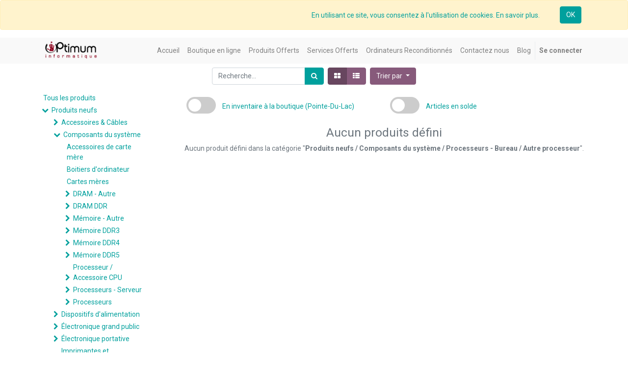

--- FILE ---
content_type: text/html; charset=utf-8
request_url: https://www.uptimum.ca/shop/category/produits-neufs-composants-du-systeme-processeurs-bureau-autre-processeur-454
body_size: 24116
content:

        <!DOCTYPE html>
        
        
            
        
    <html lang="fr-CA" data-website-id="1" data-oe-company-name="Uptimum Informatique">
            
        
            
            
            
            
                
            
        
        
    <head>
                <meta charset="utf-8"/>
                <meta http-equiv="X-UA-Compatible" content="IE=edge,chrome=1"/>
                <meta name="viewport" content="width=device-width, initial-scale=1, user-scalable=no"/>
        <meta name="generator" content="Odoo"/>
        
        
        
            
            
            
        
        
        
            
            
            
                
                    
                        <meta property="og:type" content="website"/>
                    
                
                    
                        <meta property="og:title" content="Autre processeur | Uptimum Informatique"/>
                    
                
                    
                        <meta property="og:site_name" content="Uptimum Informatique"/>
                    
                
                    
                        <meta property="og:url" content="https://www.uptimum.ca/shop/category/produits-neufs-composants-du-systeme-processeurs-bureau-autre-processeur-454"/>
                    
                
                    
                        <meta property="og:image" content="https://www.uptimum.ca/web/image/website/1/social_default_image?unique=7039cd4"/>
                    
                
            
            
            
                
                    <meta name="twitter:card" content="summary_large_image"/>
                
                    <meta name="twitter:title" content="Autre processeur | Uptimum Informatique"/>
                
                    <meta name="twitter:image" content="https://www.uptimum.ca/web/image/website/1/social_default_image?unique=7039cd4"/>
                
            
        

        
            
            
                <link rel="alternate" hreflang="en" href="https://www.uptimum.ca/en_CA/shop/category/new-products-system-components-processors-desktop-other-cpu-454"/>
            
                <link rel="alternate" hreflang="fr" href="https://www.uptimum.ca/shop/category/produits-neufs-composants-du-systeme-processeurs-bureau-autre-processeur-454"/>
            
                <link rel="alternate" hreflang="x-default" href="https://www.uptimum.ca/shop/category/produits-neufs-composants-du-systeme-processeurs-bureau-autre-processeur-454"/>
            
        
        <link rel="canonical" href="https://www.uptimum.ca/shop/category/produits-neufs-composants-du-systeme-processeurs-bureau-autre-processeur-454"/>

        <link rel="preconnect" href="https://fonts.gstatic.com/" crossorigin=""/>
    

                <title> Boutique | Uptimum Informatique </title>
                <link type="image/x-icon" rel="shortcut icon" href="/web/image/website/1/favicon?unique=7039cd4"/>
            <link type="text/css" rel="stylesheet" href="/web/content/17563292-82e12bf/1/web.assets_common.css"/>
            <link type="text/css" rel="stylesheet" href="/web/content/19968580-658eb93/1/web.assets_frontend.css"/>
        
    
        

                <script type="text/javascript">
                    var odoo = {
                        csrf_token: "2961ca3be8dbfb6862b6b1767e0000928a479f18o",
                        debug: "",
                    };
                </script>
            <script type="text/javascript">
                odoo.session_info = {"is_admin": false, "is_system": false, "is_website_user": true, "user_id": false, "is_frontend": true, "translationURL": "/website/translations", "cache_hashes": {"translations": "5d5924ec52ebbc15bc1d27036f954557670c29d0"}};
            </script>
            <script defer="defer" type="text/javascript" src="/web/content/414-4e00dc6/1/web.assets_common_minimal_js.js"></script>
            <script defer="defer" type="text/javascript" src="/web/content/415-db83431/1/web.assets_frontend_minimal_js.js"></script>
            
        
    
            <script defer="defer" type="text/javascript" data-src="/web/content/17563293-4ae0617/1/web.assets_common_lazy.js"></script>
            <script defer="defer" type="text/javascript" data-src="/web/content/19968581-5a94dcc/1/web.assets_frontend_lazy.js"></script>
        
    
        

                
            
            <script id="google_analytics_4_code" async="1" src="https://www.googletagmanager.com/gtag/js?id=G-3WX2CXEEZ5"></script>
            <script>
              window.dataLayer = window.dataLayer || [];
              function gtag(){dataLayer.push(arguments);}
              gtag('js', new Date());
              gtag('config', 'G-3WX2CXEEZ5', {
                
              });
            </script>
        </head>
            <body class="">
                
        
    
            
        <div id="wrapwrap" class="   ">
                
            
        
        
    
            
        <div id="website_cookie_notice" class="container-fluid cc-cookies alert alert-warning" role="alert">
            <div class="container">
                <div class="row">
                    <div class="col-sm-11 text-right" style="height: 35px;line-height: 35px;text-align: center;" id="message">
                        <a href="/legal#cookie-policy">
                            
        <span style="display: inline-block;vertical-align: middle;line-height: normal;">
            En utilisant ce site, vous consentez à l'utilisation de cookies. En savoir plus.
        </span>
    
                        </a>
                    </div>
                    <div class="s_btn text-center col-sm-1" data-name="Button">
                        <a class="btn btn-primary" href="#">OK</a>
                    </div>
                </div>
            </div>
        </div>
    
        <header id="top" data-anchor="true" data-name="Header" class=" o_affix_enabled">
                    <nav class="navbar navbar-expand-md navbar-light bg-light">
                <div class="container">
                    <a href="/" class="navbar-brand logo">
            <span role="img" aria-label="Logo of Uptimum Informatique" title="Uptimum Informatique"><img src="/web/image/website/1/logo/Uptimum%20Informatique?unique=7039cd4" class="img img-fluid" alt="Uptimum Informatique"/></span>
        </a>
    <button type="button" class="navbar-toggler" data-toggle="collapse" data-target="#top_menu_collapse">
                        <span class="navbar-toggler-icon"></span>
                    </button>
                    <div class="collapse navbar-collapse" id="top_menu_collapse">
                        <ul class="nav navbar-nav ml-auto text-right o_menu_loading" id="top_menu">
                            
        
            
    
    <li class="nav-item">
        <a role="menuitem" href="/" class="nav-link ">
            <span>Accueil</span>
        </a>
    </li>
    

        
            
    
    <li class="nav-item">
        <a role="menuitem" href="/shop" class="nav-link ">
            <span>Boutique en ligne</span>
        </a>
    </li>
    

        
            
    
    <li class="nav-item">
        <a role="menuitem" href="/produits-offerts" class="nav-link ">
            <span>Produits Offerts</span>
        </a>
    </li>
    

        
            
    
    <li class="nav-item">
        <a role="menuitem" href="/services-offerts" class="nav-link ">
            <span>Services Offerts</span>
        </a>
    </li>
    

        
            
    
    <li class="nav-item">
        <a role="menuitem" href="/ordinateurs-reconditionnes" class="nav-link ">
            <span>Ordinateurs Reconditionnés</span>
        </a>
    </li>
    

        
            
    
    <li class="nav-item">
        <a role="menuitem" href="/contactus" class="nav-link ">
            <span>Contactez nous</span>
        </a>
    </li>
    

        
            
    
    <li class="nav-item">
        <a role="menuitem" href="/blog" class="nav-link ">
            <span>Blog</span>
        </a>
    </li>
    

        
    
            
            <li class="nav-item divider d-none"></li> <li class="nav-item o_wsale_my_cart d-none">
                <a href="/shop/cart" class="nav-link">
                    <i class="fa fa-shopping-cart"></i>
                    Mon Panier <sup class="my_cart_quantity badge badge-primary"></sup>
                </a>
            </li>
            
                
                <li class="nav-item o_wsale_my_wish" style="display:none;">
                    <a href="/shop/wishlist" class="nav-link">
                        <i class="fa fa-heart"></i>
                        Liste de souhaits <sup class="my_wish_quantity o_animate_blink badge badge-primary">0</sup>
                    </a>
                </li>
            
        
        
                            
                        
            <li class="nav-item divider"></li>
            <li class="nav-item">
                <a class="nav-link" href="/web/login">
                    <b>Se connecter</b>
                </a>
            </li>
        </ul>
                    </div>
                </div>
            </nav>
        </header>
                <main>
                    
            
        
            
            <div id="wrap" class="js_sale">
                <div class="oe_structure" id="oe_structure_website_sale_products_1"></div>
                <div class="container oe_website_sale">
                    <div class="products_pager form-inline flex-md-nowrap justify-content-between justify-content-md-center">
                        
        
    <form method="get" class="o_wait_lazy_js w-100 w-md-auto mt-2" action="/shop/category/produits-neufs-composants-du-systeme-processeurs-bureau-autre-processeur-454?category=454">
                <div role="search" class="input-group">
        <input type="text" name="search" class="search-query form-control oe_search_box" placeholder="Recherche…" data-limit="5" data-display-description="true" data-display-price="true" data-display-image="true" value=""/>
        
                <input type="hidden" name="category" value="454"/>
                <input type="hidden" name="instocklocal"/>
                <input type="hidden" name="onsale"/>
                
            <div class="input-group-append">
            <button type="submit" class="btn btn-primary oe_search_button" aria-label="Rechercher" title="Rechercher"><i class="fa fa-search"></i></button>
        </div>
    </div>

                <input name="order" type="hidden" class="o_wsale_search_order_by" value=""/>
                
            
            
        
            </form>
        
    
                        
        
        <div class="dropdown d-none mt-2 ml-md-2">
            
            <a role="button" href="#" class="dropdown-toggle btn btn-secondary" data-toggle="dropdown">
                Liste de prix publique
            </a>
            <div class="dropdown-menu" role="menu">
                
                    <a role="menuitem" class="dropdown-item" href="/shop/change_pricelist/1">
                        <span class="switcher_pricelist" data-pl_id="1">Liste de prix publique</span>
                    </a>
                
            </div>
        </div>
    
                        
        
    
            <div class="btn-group btn-group-toggle mt-2 ml-md-2 d-none d-sm-inline-flex o_wsale_apply_layout" data-toggle="buttons">
                <label title="Tarifs" class="btn btn-secondary active fa fa-th-large o_wsale_apply_grid">
                    <input type="radio" name="wsale_products_layout" checked="checked"/>
                </label>
                <label title="Liste" class="btn btn-secondary  fa fa-th-list o_wsale_apply_list">
                    <input type="radio" name="wsale_products_layout"/>
                </label>
            </div>
        
            
            
            
            
            
            
            <div class="dropdown mt-2 ml-md-2 dropdown_sorty_by">
                <a role="button" href="#" class="dropdown-toggle btn btn-secondary" data-toggle="dropdown">
                    <span class="d-none d-lg-inline">
                        
                            Trier par
                        
                    </span>
                    <i class="fa fa-sort-amount-asc d-lg-none"></i>
                </a>
                <div class="dropdown-menu dropdown-menu-right" role="menu">
                    
                        <a role="menuitem" rel="noindex,nofollow" class="dropdown-item" href="/shop?order=list_price+desc&amp;category=454">
                            <span>Prix: Le plus haut</span>
                        </a>
                    
                        <a role="menuitem" rel="noindex,nofollow" class="dropdown-item" href="/shop?order=list_price+asc&amp;category=454">
                            <span>Prix: Le plus bas</span>
                        </a>
                    
                        <a role="menuitem" rel="noindex,nofollow" class="dropdown-item" href="/shop?order=name+asc&amp;category=454">
                            <span>Nom: A à Z</span>
                        </a>
                    
                        <a role="menuitem" rel="noindex,nofollow" class="dropdown-item" href="/shop?order=name+desc&amp;category=454">
                            <span>Nom: Z à A</span>
                        </a>
                    
                </div>
            </div>
        
                    </div>
                    <div class="row o_wsale_products_main_row">
                        
                
            
            
        <div id="products_grid_before" class="col-lg-3">
                <button type="button" class="btn btn-link d-lg-none" data-target="#wsale_products_categories_collapse" data-toggle="collapse">
                    Show categories
                </button>
                <div class="collapse d-lg-block" id="wsale_products_categories_collapse">
                    <ul id="o_shop_collapse_category" class="nav nav-pills flex-column mb-2">
                        <li class="nav-item">
                            <a href="/shop" class="nav-link  o_not_editable">Tous les produits</a>
                        </li>

                        
                <li class="nav-item">
                <i class="text-primary fa fa-chevron-down"
                                                   title="Unfold"
                                                   aria-label="Unfold" role="img"></i>
                <a href="/shop/category/produits-neufs-4" class="nav-link ">Produits neufs</a>
                <ul class="nav nav-pills flex-column nav-hierarchy" style="display:block;">
                    
                <li class="nav-item">
                <i class="text-primary fa fa-chevron-right"
                                                   title="Fold"
                                                   aria-label="Fold" role="img"></i>
                <a href="/shop/category/accessoires-cables-1" class="nav-link ">Accessoires & Câbles</a>
                <ul class="nav nav-pills flex-column nav-hierarchy" style="display:none;">
                    
                <li class="nav-item">
                <i class="text-primary fa fa-chevron-right"
                                                   title="Fold"
                                                   aria-label="Fold" role="img"></i>
                <a href="/shop/category/accessoire-de-cable-42" class="nav-link ">Accessoire de câble</a>
                <ul class="nav nav-pills flex-column nav-hierarchy" style="display:none;">
                    
                <li class="nav-item">
                
                <a href="/shop/category/attaches-de-cable-298" class="nav-link ">Attaches de câble</a>
                
                </li>
                
                <li class="nav-item">
                
                <a href="/shop/category/serre-cables-296" class="nav-link ">Serre-câbles</a>
                
                </li>
                </ul>
                </li>
                
                <li class="nav-item">
                
                <a href="/shop/category/autre-50" class="nav-link ">Autre</a>
                
                </li>
                
                <li class="nav-item">
                <i class="text-primary fa fa-chevron-right"
                                                   title="Fold"
                                                   aria-label="Fold" role="img"></i>
                <a href="/shop/category/cables-45" class="nav-link ">Câbles</a>
                <ul class="nav nav-pills flex-column nav-hierarchy" style="display:none;">
                    
                <li class="nav-item">
                
                <a href="/shop/category/av-multimedia-325" class="nav-link ">AV / Multimédia</a>
                
                </li>
                
                <li class="nav-item">
                
                <a href="/shop/category/accessoires-de-cable-282" class="nav-link ">Accessoires de câble</a>
                
                </li>
                
                <li class="nav-item">
                
                <a href="/shop/category/adaptateur-d-entree-94" class="nav-link ">Adaptateur d'entrée</a>
                
                </li>
                
                <li class="nav-item">
                <i class="text-primary fa fa-chevron-right"
                                                   title="Fold"
                                                   aria-label="Fold" role="img"></i>
                <a href="/shop/category/cable-reseau-144" class="nav-link ">Câble réseau</a>
                <ul class="nav nav-pills flex-column nav-hierarchy" style="display:none;">
                    
                <li class="nav-item">
                
                <a href="/shop/category/cable-d-antenne-639" class="nav-link ">Câble d'antenne</a>
                
                </li>
                
                <li class="nav-item">
                
                <a href="/shop/category/correctif-573" class="nav-link ">Correctif</a>
                
                </li>
                
                <li class="nav-item">
                
                <a href="/shop/category/en-serie-577" class="nav-link ">En série</a>
                
                </li>
                
                <li class="nav-item">
                
                <a href="/shop/category/ethernet-555" class="nav-link ">Ethernet</a>
                
                </li>
                
                <li class="nav-item">
                
                <a href="/shop/category/fibre-optique-559" class="nav-link ">Fibre optique</a>
                
                </li>
                
                <li class="nav-item">
                
                <a href="/shop/category/modem-562" class="nav-link ">Modem</a>
                
                </li>
                
                <li class="nav-item">
                
                <a href="/shop/category/reseau-566" class="nav-link ">Réseau</a>
                
                </li>
                </ul>
                </li>
                
                <li class="nav-item">
                
                <a href="/shop/category/cables-firewire-283" class="nav-link ">Câbles FireWire</a>
                
                </li>
                
                <li class="nav-item">
                
                <a href="/shop/category/cables-usb-289" class="nav-link ">Câbles USB</a>
                
                </li>
                
                <li class="nav-item">
                
                <a href="/shop/category/cables-d-alimentation-188" class="nav-link ">Câbles d'alimentation</a>
                
                </li>
                
                <li class="nav-item">
                
                <a href="/shop/category/cables-et-accessoires-de-serveur-284" class="nav-link ">Câbles et accessoires de serveur</a>
                
                </li>
                
                <li class="nav-item">
                
                <a href="/shop/category/cables-paralleles-286" class="nav-link ">Câbles parallèles</a>
                
                </li>
                
                <li class="nav-item">
                <i class="text-primary fa fa-chevron-right"
                                                   title="Fold"
                                                   aria-label="Fold" role="img"></i>
                <a href="/shop/category/cables-pour-appareils-de-stockage-228" class="nav-link ">Câbles pour appareils de stockage</a>
                <ul class="nav nav-pills flex-column nav-hierarchy" style="display:none;">
                    
                <li class="nav-item">
                
                <a href="/shop/category/autre-660" class="nav-link ">Autre</a>
                
                </li>
                
                <li class="nav-item">
                
                <a href="/shop/category/sas-externe-662" class="nav-link ">SAS Externe</a>
                
                </li>
                
                <li class="nav-item">
                
                <a href="/shop/category/sas-interne-665" class="nav-link ">SAS Interne</a>
                
                </li>
                
                <li class="nav-item">
                
                <a href="/shop/category/sata-657" class="nav-link ">SATA</a>
                
                </li>
                </ul>
                </li>
                
                <li class="nav-item">
                
                <a href="/shop/category/cables-serie-287" class="nav-link ">Câbles série</a>
                
                </li>
                
                <li class="nav-item">
                
                <a href="/shop/category/clavier-souris-390" class="nav-link ">Clavier souris</a>
                
                </li>
                
                <li class="nav-item">
                
                <a href="/shop/category/imprimante-339" class="nav-link ">Imprimante</a>
                
                </li>
                </ul>
                </li>
                
                <li class="nav-item">
                <i class="text-primary fa fa-chevron-right"
                                                   title="Fold"
                                                   aria-label="Fold" role="img"></i>
                <a href="/shop/category/to-be-determined-52" class="nav-link ">TO BE DETERMINED</a>
                <ul class="nav nav-pills flex-column nav-hierarchy" style="display:none;">
                    
                <li class="nav-item">
                
                <a href="/shop/category/to-be-determined-291" class="nav-link ">TO BE DETERMINED</a>
                
                </li>
                
                <li class="nav-item">
                
                <a href="/shop/category/to-be-determined-293" class="nav-link ">TO BE DETERMINED</a>
                
                </li>
                
                <li class="nav-item">
                
                <a href="/shop/category/to-be-determined-295" class="nav-link ">TO BE DETERMINED</a>
                
                </li>
                </ul>
                </li>
                </ul>
                </li>
                
                <li class="nav-item">
                <i class="text-primary fa fa-chevron-down"
                                                   title="Unfold"
                                                   aria-label="Unfold" role="img"></i>
                <a href="/shop/category/composants-du-systeme-5" class="nav-link ">Composants du système</a>
                <ul class="nav nav-pills flex-column nav-hierarchy" style="display:block;">
                    
                <li class="nav-item">
                
                <a href="/shop/category/accessoires-de-carte-mere-270" class="nav-link ">Accessoires de carte mère</a>
                
                </li>
                
                <li class="nav-item">
                
                <a href="/shop/category/boitiers-d-ordinateur-278" class="nav-link ">Boitiers d'ordinateur</a>
                
                </li>
                
                <li class="nav-item">
                
                <a href="/shop/category/cartes-meres-267" class="nav-link ">Cartes mères</a>
                
                </li>
                
                <li class="nav-item">
                <i class="text-primary fa fa-chevron-right"
                                                   title="Fold"
                                                   aria-label="Fold" role="img"></i>
                <a href="/shop/category/dram-autre-260" class="nav-link ">DRAM - Autre</a>
                <ul class="nav nav-pills flex-column nav-hierarchy" style="display:none;">
                    
                <li class="nav-item">
                
                <a href="/shop/category/autre-840" class="nav-link ">Autre</a>
                
                </li>
                </ul>
                </li>
                
                <li class="nav-item">
                <i class="text-primary fa fa-chevron-right"
                                                   title="Fold"
                                                   aria-label="Fold" role="img"></i>
                <a href="/shop/category/dram-ddr-263" class="nav-link ">DRAM DDR</a>
                <ul class="nav nav-pills flex-column nav-hierarchy" style="display:none;">
                    
                <li class="nav-item">
                
                <a href="/shop/category/2-go-487" class="nav-link ">> 2 Go</a>
                
                </li>
                </ul>
                </li>
                
                <li class="nav-item">
                <i class="text-primary fa fa-chevron-right"
                                                   title="Fold"
                                                   aria-label="Fold" role="img"></i>
                <a href="/shop/category/memoire-autre-271" class="nav-link ">Mémoire - Autre</a>
                <ul class="nav nav-pills flex-column nav-hierarchy" style="display:none;">
                    
                <li class="nav-item">
                
                <a href="/shop/category/adaptateur-memoire-850" class="nav-link ">Adaptateur mémoire</a>
                
                </li>
                </ul>
                </li>
                
                <li class="nav-item">
                <i class="text-primary fa fa-chevron-right"
                                                   title="Fold"
                                                   aria-label="Fold" role="img"></i>
                <a href="/shop/category/memoire-ddr3-265" class="nav-link ">Mémoire DDR3</a>
                <ul class="nav nav-pills flex-column nav-hierarchy" style="display:none;">
                    
                <li class="nav-item">
                
                <a href="/shop/category/ddr3-4-go-et-plus-530" class="nav-link ">DDR3 4 Go et plus</a>
                
                </li>
                </ul>
                </li>
                
                <li class="nav-item">
                <i class="text-primary fa fa-chevron-right"
                                                   title="Fold"
                                                   aria-label="Fold" role="img"></i>
                <a href="/shop/category/memoire-ddr4-277" class="nav-link ">Mémoire DDR4</a>
                <ul class="nav nav-pills flex-column nav-hierarchy" style="display:none;">
                    
                <li class="nav-item">
                
                <a href="/shop/category/ddr4-16-go-536" class="nav-link ">DDR4 16 Go</a>
                
                </li>
                
                <li class="nav-item">
                
                <a href="/shop/category/ddr4-32-go-et-plus-547" class="nav-link ">DDR4 32 Go et plus</a>
                
                </li>
                
                <li class="nav-item">
                
                <a href="/shop/category/ddr4-4-8-go-539" class="nav-link ">DDR4 4-8 Go</a>
                
                </li>
                
                <li class="nav-item">
                
                <a href="/shop/category/ddr4-8-go-542" class="nav-link ">DDR4 8 Go</a>
                
                </li>
                </ul>
                </li>
                
                <li class="nav-item">
                <i class="text-primary fa fa-chevron-right"
                                                   title="Fold"
                                                   aria-label="Fold" role="img"></i>
                <a href="/shop/category/memoire-ddr5-41877" class="nav-link ">Mémoire DDR5</a>
                <ul class="nav nav-pills flex-column nav-hierarchy" style="display:none;">
                    
                <li class="nav-item">
                
                <a href="/shop/category/16-gb-41948" class="nav-link ">16 GB</a>
                
                </li>
                
                <li class="nav-item">
                
                <a href="/shop/category/32-go-50488" class="nav-link ">32 Go</a>
                
                </li>
                
                <li class="nav-item">
                
                <a href="/shop/category/64-go-55463" class="nav-link ">64 Go</a>
                
                </li>
                
                <li class="nav-item">
                
                <a href="/shop/category/8-go-55358" class="nav-link ">8 Go</a>
                
                </li>
                </ul>
                </li>
                
                <li class="nav-item">
                <i class="text-primary fa fa-chevron-right"
                                                   title="Fold"
                                                   aria-label="Fold" role="img"></i>
                <a href="/shop/category/processeur-accessoire-cpu-272" class="nav-link ">Processeur / Accessoire CPU</a>
                <ul class="nav nav-pills flex-column nav-hierarchy" style="display:none;">
                    
                <li class="nav-item">
                
                <a href="/shop/category/autre-855" class="nav-link ">Autre</a>
                
                </li>
                
                <li class="nav-item">
                
                <a href="/shop/category/refroidisseurs-de-processeur-852" class="nav-link ">Refroidisseurs de processeur</a>
                
                </li>
                
                <li class="nav-item">
                
                <a href="/shop/category/ventilateurs-854" class="nav-link ">Ventilateurs</a>
                
                </li>
                </ul>
                </li>
                
                <li class="nav-item">
                <i class="text-primary fa fa-chevron-right"
                                                   title="Fold"
                                                   aria-label="Fold" role="img"></i>
                <a href="/shop/category/processeurs-serveur-276" class="nav-link ">Processeurs - Serveur</a>
                <ul class="nav nav-pills flex-column nav-hierarchy" style="display:none;">
                    
                <li class="nav-item">
                
                <a href="/shop/category/autre-processeur-467" class="nav-link ">Autre processeur</a>
                
                </li>
                
                <li class="nav-item">
                
                <a href="/shop/category/a-determiner-61281" class="nav-link ">à déterminer</a>
                
                </li>
                </ul>
                </li>
                
                <li class="nav-item">
                <i class="text-primary fa fa-chevron-right"
                                                   title="Fold"
                                                   aria-label="Fold" role="img"></i>
                <a href="/shop/category/processeurs-273" class="nav-link ">Processeurs</a>
                <ul class="nav nav-pills flex-column nav-hierarchy" style="display:none;">
                    
                <li class="nav-item">
                
                <a href="/shop/category/autre-processeur-857" class="nav-link ">Autre processeur</a>
                
                </li>
                
                <li class="nav-item">
                
                <a href="/shop/category/intel-core-i3-63035" class="nav-link ">Intel Core I3</a>
                
                </li>
                
                <li class="nav-item">
                
                <a href="/shop/category/intel-core-i5-63034" class="nav-link ">Intel Core I5</a>
                
                </li>
                
                <li class="nav-item">
                
                <a href="/shop/category/intel-core-i7-63033" class="nav-link ">Intel Core I7</a>
                
                </li>
                
                <li class="nav-item">
                
                <a href="/shop/category/intel-core-i9-882" class="nav-link ">Intel Core I9</a>
                
                </li>
                
                <li class="nav-item">
                
                <a href="/shop/category/to-be-determined-124903" class="nav-link ">TO BE DETERMINED</a>
                
                </li>
                
                <li class="nav-item">
                
                <a href="/shop/category/to-be-determined-124904" class="nav-link ">TO BE DETERMINED</a>
                
                </li>
                
                <li class="nav-item">
                
                <a href="/shop/category/to-be-determined-124905" class="nav-link ">TO BE DETERMINED</a>
                
                </li>
                
                <li class="nav-item">
                
                <a href="/shop/category/a-determiner-883" class="nav-link ">à déterminer</a>
                
                </li>
                
                <li class="nav-item">
                
                <a href="/shop/category/a-determiner-884" class="nav-link ">à déterminer</a>
                
                </li>
                
                <li class="nav-item">
                
                <a href="/shop/category/a-determiner-886" class="nav-link ">à déterminer</a>
                
                </li>
                </ul>
                </li>
                </ul>
                </li>
                
                <li class="nav-item">
                <i class="text-primary fa fa-chevron-right"
                                                   title="Fold"
                                                   aria-label="Fold" role="img"></i>
                <a href="/shop/category/dispositifs-d-alimentation-16" class="nav-link ">Dispositifs d'alimentation</a>
                <ul class="nav nav-pills flex-column nav-hierarchy" style="display:none;">
                    
                <li class="nav-item">
                
                <a href="/shop/category/accessoire-d-alimentation-185" class="nav-link ">Accessoire d'alimentation</a>
                
                </li>
                
                <li class="nav-item">
                
                <a href="/shop/category/adaptateur-secteur-186" class="nav-link ">Adaptateur secteur</a>
                
                </li>
                
                <li class="nav-item">
                
                <a href="/shop/category/autre-equipement-184" class="nav-link ">Autre équipement</a>
                
                </li>
                
                <li class="nav-item">
                
                <a href="/shop/category/bloc-d-alimentation-190" class="nav-link ">Bloc d'alimentation</a>
                
                </li>
                
                <li class="nav-item">
                
                <a href="/shop/category/chargeur-de-batterie-183" class="nav-link ">Chargeur de batterie</a>
                
                </li>
                
                <li class="nav-item">
                
                <a href="/shop/category/parasurtenseur-191" class="nav-link ">Parasurtenseur</a>
                
                </li>
                
                <li class="nav-item">
                
                <a href="/shop/category/piles-182" class="nav-link ">Piles</a>
                
                </li>
                
                <li class="nav-item">
                <i class="text-primary fa fa-chevron-right"
                                                   title="Fold"
                                                   aria-label="Fold" role="img"></i>
                <a href="/shop/category/ups-192" class="nav-link ">UPS</a>
                <ul class="nav nav-pills flex-column nav-hierarchy" style="display:none;">
                    
                <li class="nav-item">
                
                <a href="/shop/category/montage-en-rack-serveur-78475" class="nav-link ">Montage en rack (Serveur)</a>
                
                </li>
                
                <li class="nav-item">
                
                <a href="/shop/category/standard-78473" class="nav-link ">Standard</a>
                
                </li>
                </ul>
                </li>
                
                <li class="nav-item">
                
                <a href="/shop/category/unite-de-distribution-d-energie-189" class="nav-link ">Unité de distribution d'énergie</a>
                
                </li>
                </ul>
                </li>
                
                <li class="nav-item">
                <i class="text-primary fa fa-chevron-right"
                                                   title="Fold"
                                                   aria-label="Fold" role="img"></i>
                <a href="/shop/category/electronique-grand-public-3" class="nav-link ">Électronique grand public</a>
                <ul class="nav nav-pills flex-column nav-hierarchy" style="display:none;">
                    
                <li class="nav-item">
                
                <a href="/shop/category/appareils-av-combines-166" class="nav-link ">Appareils AV combinés</a>
                
                </li>
                
                <li class="nav-item">
                
                <a href="/shop/category/cartes-de-son-172" class="nav-link ">Cartes de son</a>
                
                </li>
                
                <li class="nav-item">
                
                <a href="/shop/category/cartes-graphiques-176" class="nav-link ">Cartes graphiques</a>
                
                </li>
                
                <li class="nav-item">
                
                <a href="/shop/category/casque-d-ecoute-bluetooth-181" class="nav-link ">Casque d'écoute Bluetooth</a>
                
                </li>
                
                <li class="nav-item">
                
                <a href="/shop/category/ecouteurs-et-microphones-174" class="nav-link ">Écouteurs et microphones</a>
                
                </li>
                
                <li class="nav-item">
                
                <a href="/shop/category/ecouteurs-168" class="nav-link ">Écouteurs</a>
                
                </li>
                
                <li class="nav-item">
                <i class="text-primary fa fa-chevron-right"
                                                   title="Fold"
                                                   aria-label="Fold" role="img"></i>
                <a href="/shop/category/lecteur-video-178" class="nav-link ">Lecteur vidéo</a>
                <ul class="nav nav-pills flex-column nav-hierarchy" style="display:none;">
                    
                <li class="nav-item">
                
                <a href="/shop/category/enregistreur-lecteur-de-dvd-327" class="nav-link ">Enregistreur/lecteur de DVD</a>
                
                </li>
                </ul>
                </li>
                
                <li class="nav-item">
                <i class="text-primary fa fa-chevron-right"
                                                   title="Fold"
                                                   aria-label="Fold" role="img"></i>
                <a href="/shop/category/lecteurs-ipod-mp3-audio-170" class="nav-link ">Lecteurs IPOD/MP3/Audio</a>
                <ul class="nav nav-pills flex-column nav-hierarchy" style="display:none;">
                    
                <li class="nav-item">
                
                <a href="/shop/category/accessoires-331" class="nav-link ">Accessoires</a>
                
                </li>
                
                <li class="nav-item">
                
                <a href="/shop/category/audio-portatif-335" class="nav-link ">Audio portatif</a>
                
                </li>
                
                <li class="nav-item">
                
                <a href="/shop/category/skins-etuis-337" class="nav-link ">Skins/Étuis</a>
                
                </li>
                </ul>
                </li>
                
                <li class="nav-item">
                
                <a href="/shop/category/separateur-video-audio-180" class="nav-link ">Séparateur vidéo/audio</a>
                
                </li>
                </ul>
                </li>
                
                <li class="nav-item">
                <i class="text-primary fa fa-chevron-right"
                                                   title="Fold"
                                                   aria-label="Fold" role="img"></i>
                <a href="/shop/category/electronique-portative-15" class="nav-link ">Électronique portative</a>
                <ul class="nav nav-pills flex-column nav-hierarchy" style="display:none;">
                    
                <li class="nav-item">
                
                <a href="/shop/category/accessoires-electroniques-de-voiture-56" class="nav-link ">Accessoires électroniques de voiture</a>
                
                </li>
                
                <li class="nav-item">
                
                <a href="/shop/category/accessoires-electroniques-portables-61" class="nav-link ">Accessoires électroniques portables</a>
                
                </li>
                
                <li class="nav-item">
                <i class="text-primary fa fa-chevron-right"
                                                   title="Fold"
                                                   aria-label="Fold" role="img"></i>
                <a href="/shop/category/appareils-portables-67" class="nav-link ">Appareils portables</a>
                <ul class="nav nav-pills flex-column nav-hierarchy" style="display:none;">
                    
                <li class="nav-item">
                
                <a href="/shop/category/lunettes-693" class="nav-link ">Lunettes</a>
                
                </li>
                
                <li class="nav-item">
                
                <a href="/shop/category/remise-en-forme-montre-695" class="nav-link ">Remise en forme/montre</a>
                
                </li>
                </ul>
                </li>
                
                <li class="nav-item">
                
                <a href="/shop/category/chargeur-usb-pour-voiture-47487" class="nav-link ">Chargeur USB pour voiture</a>
                
                </li>
                
                <li class="nav-item">
                
                <a href="/shop/category/hauts-parleurs-portatifs-63" class="nav-link ">Hauts-parleurs portatifs</a>
                
                </li>
                
                <li class="nav-item">
                
                <a href="/shop/category/radios-satellites-65" class="nav-link ">Radios satellites</a>
                
                </li>
                </ul>
                </li>
                
                <li class="nav-item">
                <i class="text-primary fa fa-chevron-right"
                                                   title="Fold"
                                                   aria-label="Fold" role="img"></i>
                <a href="/shop/category/imprimantes-et-fournitures-d-impression-17" class="nav-link ">Imprimantes et fournitures d'impression</a>
                <ul class="nav nav-pills flex-column nav-hierarchy" style="display:none;">
                    
                <li class="nav-item">
                <i class="text-primary fa fa-chevron-right"
                                                   title="Fold"
                                                   aria-label="Fold" role="img"></i>
                <a href="/shop/category/cartouches-d-impression-et-toners-200" class="nav-link ">Cartouches d'impression et toners</a>
                <ul class="nav nav-pills flex-column nav-hierarchy" style="display:none;">
                    
                <li class="nav-item">
                
                <a href="/shop/category/cartouches-a-jet-d-encre-a-haut-rendement-385" class="nav-link ">Cartouches à jet d'encre à haut rendement</a>
                
                </li>
                
                <li class="nav-item">
                
                <a href="/shop/category/cartouches-a-jet-d-encre-18531" class="nav-link ">Cartouches à jet d'encre</a>
                
                </li>
                
                <li class="nav-item">
                
                <a href="/shop/category/cartouches-a-jet-d-encre2-391" class="nav-link ">Cartouches à jet d'encre2</a>
                
                </li>
                
                <li class="nav-item">
                
                <a href="/shop/category/cartouches-de-toner-a-haut-rendement-2-408" class="nav-link ">Cartouches de toner à haut rendement 2</a>
                
                </li>
                
                <li class="nav-item">
                
                <a href="/shop/category/cartouches-de-toner-a-haut-rendement-396" class="nav-link ">Cartouches de toner à haut rendement</a>
                
                </li>
                
                <li class="nav-item">
                
                <a href="/shop/category/kit-de-maintenance-389" class="nav-link ">Kit de maintenance</a>
                
                </li>
                
                <li class="nav-item">
                
                <a href="/shop/category/papier-etiquettes-transparents-carte-plastique-382" class="nav-link ">Papier/Étiquettes/Transparents/Carte plastique</a>
                
                </li>
                
                <li class="nav-item">
                
                <a href="/shop/category/pieces-d-entretien-400" class="nav-link ">Pièces d'entretien</a>
                
                </li>
                
                <li class="nav-item">
                
                <a href="/shop/category/pieces-402" class="nav-link ">Pièces</a>
                
                </li>
                
                <li class="nav-item">
                
                <a href="/shop/category/rubans-d-imprimante-404" class="nav-link ">Rubans d'imprimante</a>
                
                </li>
                
                <li class="nav-item">
                
                <a href="/shop/category/to-be-determined-87497" class="nav-link ">TO BE DETERMINED</a>
                
                </li>
                
                <li class="nav-item">
                
                <a href="/shop/category/to-be-determined-93218" class="nav-link ">TO BE DETERMINED</a>
                
                </li>
                
                <li class="nav-item">
                
                <a href="/shop/category/to-be-determined-99951" class="nav-link ">TO BE DETERMINED</a>
                
                </li>
                
                <li class="nav-item">
                
                <a href="/shop/category/tambours-de-toner-d-encre-378" class="nav-link ">Tambours de toner d'encre</a>
                
                </li>
                
                <li class="nav-item">
                
                <a href="/shop/category/toner-laser-couleur-2-394" class="nav-link ">Toner laser couleur 2</a>
                
                </li>
                
                <li class="nav-item">
                
                <a href="/shop/category/toner-laser-couleur-376" class="nav-link ">Toner laser couleur</a>
                
                </li>
                
                <li class="nav-item">
                
                <a href="/shop/category/toner-laser-monochrome-noir-379" class="nav-link ">Toner laser monochrome noir</a>
                
                </li>
                
                <li class="nav-item">
                
                <a href="/shop/category/toner-laser-standard-387" class="nav-link ">Toner laser standard</a>
                
                </li>
                </ul>
                </li>
                
                <li class="nav-item">
                <i class="text-primary fa fa-chevron-right"
                                                   title="Fold"
                                                   aria-label="Fold" role="img"></i>
                <a href="/shop/category/imprimantes-sans-fil-199" class="nav-link ">Imprimantes sans fil</a>
                <ul class="nav nav-pills flex-column nav-hierarchy" style="display:none;">
                    
                <li class="nav-item">
                
                <a href="/shop/category/imprimante-laser-multifonction-sans-fil-363" class="nav-link ">Imprimante laser multifonction sans fil</a>
                
                </li>
                
                <li class="nav-item">
                
                <a href="/shop/category/imprimante-laser-sans-fil-365" class="nav-link ">Imprimante laser sans fil</a>
                
                </li>
                </ul>
                </li>
                
                <li class="nav-item">
                <i class="text-primary fa fa-chevron-right"
                                                   title="Fold"
                                                   aria-label="Fold" role="img"></i>
                <a href="/shop/category/laser-couleur-198" class="nav-link ">Laser - Couleur</a>
                <ul class="nav nav-pills flex-column nav-hierarchy" style="display:none;">
                    
                <li class="nav-item">
                
                <a href="/shop/category/fonction-unique-372" class="nav-link ">Fonction unique</a>
                
                </li>
                
                <li class="nav-item">
                
                <a href="/shop/category/multifonction-370" class="nav-link ">Multifonction</a>
                
                </li>
                </ul>
                </li>
                
                <li class="nav-item">
                <i class="text-primary fa fa-chevron-right"
                                                   title="Fold"
                                                   aria-label="Fold" role="img"></i>
                <a href="/shop/category/matrice-de-points-195" class="nav-link ">Matrice de points</a>
                <ul class="nav nav-pills flex-column nav-hierarchy" style="display:none;">
                    
                <li class="nav-item">
                
                <a href="/shop/category/autre-345" class="nav-link ">Autre</a>
                
                </li>
                
                <li class="nav-item">
                
                <a href="/shop/category/groupe-de-travail-350" class="nav-link ">Groupe de travail</a>
                
                </li>
                
                <li class="nav-item">
                
                <a href="/shop/category/imprimante-fabricant-d-etiquettes-341" class="nav-link ">Imprimante / fabricant d'étiquettes</a>
                
                </li>
                
                <li class="nav-item">
                
                <a href="/shop/category/imprimante-de-recus-pos-348" class="nav-link ">Imprimante de reçus POS</a>
                
                </li>
                </ul>
                </li>
                
                <li class="nav-item">
                
                <a href="/shop/category/plateaux-accessoires-202" class="nav-link ">Plateaux / Accessoires</a>
                
                </li>
                
                <li class="nav-item">
                <i class="text-primary fa fa-chevron-right"
                                                   title="Fold"
                                                   aria-label="Fold" role="img"></i>
                <a href="/shop/category/thermique-201" class="nav-link ">Thermique</a>
                <ul class="nav nav-pills flex-column nav-hierarchy" style="display:none;">
                    
                <li class="nav-item">
                
                <a href="/shop/category/imprimante-fabricant-d-etiquettes-420" class="nav-link ">Imprimante / fabricant d'étiquettes</a>
                
                </li>
                
                <li class="nav-item">
                
                <a href="/shop/category/imprimante-de-recus-pos-424" class="nav-link ">Imprimante de reçus POS</a>
                
                </li>
                
                <li class="nav-item">
                
                <a href="/shop/category/imprimante-fabricant-d-etiquettes-portable-418" class="nav-link ">Imprimante/fabricant d'étiquettes portable</a>
                
                </li>
                </ul>
                </li>
                
                <li class="nav-item">
                <i class="text-primary fa fa-chevron-right"
                                                   title="Fold"
                                                   aria-label="Fold" role="img"></i>
                <a href="/shop/category/jet-d-encre-196" class="nav-link ">jet d'encre</a>
                <ul class="nav nav-pills flex-column nav-hierarchy" style="display:none;">
                    
                <li class="nav-item">
                
                <a href="/shop/category/fonction-unique-357" class="nav-link ">Fonction unique</a>
                
                </li>
                
                <li class="nav-item">
                
                <a href="/shop/category/grand-format-352" class="nav-link ">Grand format</a>
                
                </li>
                
                <li class="nav-item">
                
                <a href="/shop/category/multifonction-354" class="nav-link ">Multifonction</a>
                
                </li>
                </ul>
                </li>
                </ul>
                </li>
                
                <li class="nav-item">
                <i class="text-primary fa fa-chevron-right"
                                                   title="Fold"
                                                   aria-label="Fold" role="img"></i>
                <a href="/shop/category/machines-et-fournitures-de-bureau-13" class="nav-link ">Machines et fournitures de bureau</a>
                <ul class="nav nav-pills flex-column nav-hierarchy" style="display:none;">
                    
                <li class="nav-item">
                
                <a href="/shop/category/accessoire-scanner-39" class="nav-link ">Accessoire scanner</a>
                
                </li>
                
                <li class="nav-item">
                <i class="text-primary fa fa-chevron-right"
                                                   title="Fold"
                                                   aria-label="Fold" role="img"></i>
                <a href="/shop/category/fournitures-de-bureau-generales-34" class="nav-link ">Fournitures de bureau générales</a>
                <ul class="nav nav-pills flex-column nav-hierarchy" style="display:none;">
                    
                <li class="nav-item">
                
                <a href="/shop/category/accessoires-de-bureau-626" class="nav-link ">Accessoires de bureau</a>
                
                </li>
                
                <li class="nav-item">
                
                <a href="/shop/category/ampoules-618" class="nav-link ">Ampoules</a>
                
                </li>
                
                <li class="nav-item">
                
                <a href="/shop/category/bandes-de-bureau-638" class="nav-link ">Bandes de bureau</a>
                
                </li>
                
                <li class="nav-item">
                
                <a href="/shop/category/equipement-de-nettoyage-622" class="nav-link ">Équipement de nettoyage</a>
                
                </li>
                
                <li class="nav-item">
                
                <a href="/shop/category/fournitures-de-bureau-658" class="nav-link ">Fournitures de bureau</a>
                
                </li>
                
                <li class="nav-item">
                
                <a href="/shop/category/fournitures-de-dessin-630" class="nav-link ">Fournitures de dessin</a>
                
                </li>
                
                <li class="nav-item">
                
                <a href="/shop/category/pate-thermale-61622" class="nav-link ">Pâte thermale</a>
                
                </li>
                
                <li class="nav-item">
                
                <a href="/shop/category/stylos-646" class="nav-link ">Stylos</a>
                
                </li>
                </ul>
                </li>
                
                <li class="nav-item">
                <i class="text-primary fa fa-chevron-right"
                                                   title="Fold"
                                                   aria-label="Fold" role="img"></i>
                <a href="/shop/category/fournitures-pour-machines-professionnelles-30" class="nav-link ">Fournitures pour machines professionnelles</a>
                <ul class="nav nav-pills flex-column nav-hierarchy" style="display:none;">
                    
                <li class="nav-item">
                
                <a href="/shop/category/fournitures-pour-machines-a-relier-687" class="nav-link ">Fournitures pour machines à relier</a>
                
                </li>
                
                <li class="nav-item">
                
                <a href="/shop/category/fournitures-pour-plastifieuse-691" class="nav-link ">Fournitures pour plastifieuse</a>
                
                </li>
                
                <li class="nav-item">
                
                <a href="/shop/category/rubans-pour-etiqueteuses-accessoires-689" class="nav-link ">Rubans pour étiqueteuses / Accessoires</a>
                
                </li>
                </ul>
                </li>
                
                <li class="nav-item">
                <i class="text-primary fa fa-chevron-right"
                                                   title="Fold"
                                                   aria-label="Fold" role="img"></i>
                <a href="/shop/category/fournitures-pour-photocopieur-37" class="nav-link ">Fournitures pour photocopieur</a>
                <ul class="nav nav-pills flex-column nav-hierarchy" style="display:none;">
                    
                <li class="nav-item">
                
                <a href="/shop/category/tambours-583" class="nav-link ">Tambours</a>
                
                </li>
                
                <li class="nav-item">
                
                <a href="/shop/category/toners-594" class="nav-link ">Toners</a>
                
                </li>
                </ul>
                </li>
                
                <li class="nav-item">
                <i class="text-primary fa fa-chevron-right"
                                                   title="Fold"
                                                   aria-label="Fold" role="img"></i>
                <a href="/shop/category/fournitures-pour-telecopieur-32" class="nav-link ">Fournitures pour télécopieur</a>
                <ul class="nav nav-pills flex-column nav-hierarchy" style="display:none;">
                    
                <li class="nav-item">
                
                <a href="/shop/category/rubans-rouleaux-transferts-thermique-606" class="nav-link ">Rubans & Rouleaux Transferts Thermique</a>
                
                </li>
                </ul>
                </li>
                
                <li class="nav-item">
                <i class="text-primary fa fa-chevron-right"
                                                   title="Fold"
                                                   aria-label="Fold" role="img"></i>
                <a href="/shop/category/machines-professionnelles-31" class="nav-link ">Machines professionnelles</a>
                <ul class="nav nav-pills flex-column nav-hierarchy" style="display:none;">
                    
                <li class="nav-item">
                
                <a href="/shop/category/autre-683" class="nav-link ">Autre</a>
                
                </li>
                
                <li class="nav-item">
                
                <a href="/shop/category/broyeurs-685" class="nav-link ">Broyeurs</a>
                
                </li>
                
                <li class="nav-item">
                
                <a href="/shop/category/calculatrices-677" class="nav-link ">Calculatrices</a>
                
                </li>
                </ul>
                </li>
                
                <li class="nav-item">
                
                <a href="/shop/category/mobilier-de-bureau-35" class="nav-link ">Mobilier de bureau</a>
                
                </li>
                
                <li class="nav-item">
                <i class="text-primary fa fa-chevron-right"
                                                   title="Fold"
                                                   aria-label="Fold" role="img"></i>
                <a href="/shop/category/papier-etiquettes-transparents-fournitures-pour-traceur-36" class="nav-link ">Papier / Étiquettes / Transparents / Fournitures pour traceur</a>
                <ul class="nav nav-pills flex-column nav-hierarchy" style="display:none;">
                    
                <li class="nav-item">
                
                <a href="/shop/category/grand-format-support-de-sortie-en-rouleau-556" class="nav-link ">Grand format, support de sortie en rouleau</a>
                
                </li>
                
                <li class="nav-item">
                
                <a href="/shop/category/laser-laser-a-jet-d-encre-560" class="nav-link ">Laser / Laser à jet d'encre</a>
                
                </li>
                
                <li class="nav-item">
                
                <a href="/shop/category/papier-de-bureau-etiquettes-563" class="nav-link ">Papier de bureau / Étiquettes</a>
                
                </li>
                
                <li class="nav-item">
                
                <a href="/shop/category/papier-568" class="nav-link ">Papier</a>
                
                </li>
                
                <li class="nav-item">
                
                <a href="/shop/category/petit-format-sortie-feuille-a-feuille-579" class="nav-link ">Petit format, sortie feuille à feuille</a>
                
                </li>
                </ul>
                </li>
                
                <li class="nav-item">
                <i class="text-primary fa fa-chevron-right"
                                                   title="Fold"
                                                   aria-label="Fold" role="img"></i>
                <a href="/shop/category/scanner-38" class="nav-link ">Scanner</a>
                <ul class="nav nav-pills flex-column nav-hierarchy" style="display:none;">
                    
                <li class="nav-item">
                
                <a href="/shop/category/numeriseur-portatif-mobile-553" class="nav-link ">Numériseur portatif/mobile</a>
                
                </li>
                
                <li class="nav-item">
                
                <a href="/shop/category/scanner-de-bureau-550" class="nav-link ">Scanner de bureau</a>
                
                </li>
                </ul>
                </li>
                
                <li class="nav-item">
                
                <a href="/shop/category/telecopieurs-33" class="nav-link ">Télécopieurs</a>
                
                </li>
                </ul>
                </li>
                
                <li class="nav-item">
                <i class="text-primary fa fa-chevron-right"
                                                   title="Fold"
                                                   aria-label="Fold" role="img"></i>
                <a href="/shop/category/moniteur-affichage-projecteur-11" class="nav-link ">Moniteur / Affichage / Projecteur</a>
                <ul class="nav nav-pills flex-column nav-hierarchy" style="display:none;">
                    
                <li class="nav-item">
                <i class="text-primary fa fa-chevron-right"
                                                   title="Fold"
                                                   aria-label="Fold" role="img"></i>
                <a href="/shop/category/accessoire-122" class="nav-link ">Accessoire</a>
                <ul class="nav nav-pills flex-column nav-hierarchy" style="display:none;">
                    
                <li class="nav-item">
                
                <a href="/shop/category/accessoires-de-moniteur-431" class="nav-link ">Accessoires de moniteur</a>
                
                </li>
                
                <li class="nav-item">
                
                <a href="/shop/category/accessoires-de-projecteur-433" class="nav-link ">Accessoires de projecteur</a>
                
                </li>
                
                <li class="nav-item">
                
                <a href="/shop/category/to-be-determined-86187" class="nav-link ">TO BE DETERMINED</a>
                
                </li>
                
                <li class="nav-item">
                
                <a href="/shop/category/to-be-determined-87767" class="nav-link ">TO BE DETERMINED</a>
                
                </li>
                
                <li class="nav-item">
                
                <a href="/shop/category/to-be-determined-87768" class="nav-link ">TO BE DETERMINED</a>
                
                </li>
                
                <li class="nav-item">
                
                <a href="/shop/category/to-be-determined-88149" class="nav-link ">TO BE DETERMINED</a>
                
                </li>
                </ul>
                </li>
                
                <li class="nav-item">
                <i class="text-primary fa fa-chevron-right"
                                                   title="Fold"
                                                   aria-label="Fold" role="img"></i>
                <a href="/shop/category/affichage-del-112" class="nav-link ">Affichage DEL</a>
                <ul class="nav nav-pills flex-column nav-hierarchy" style="display:none;">
                    
                <li class="nav-item">
                
                <a href="/shop/category/15-pouces-437" class="nav-link ">15 pouces</a>
                
                </li>
                
                <li class="nav-item">
                
                <a href="/shop/category/20-29-pouces-441" class="nav-link ">20 - 29 pouces</a>
                
                </li>
                
                <li class="nav-item">
                
                <a href="/shop/category/30-45-pouces-443" class="nav-link ">30 – 45 pouces</a>
                
                </li>
                
                <li class="nav-item">
                
                <a href="/shop/category/46-pouces-ou-plus-445" class="nav-link ">46 pouces ou plus</a>
                
                </li>
                
                <li class="nav-item">
                
                <a href="/shop/category/15-pouces-447" class="nav-link ">< 15 pouces</a>
                
                </li>
                </ul>
                </li>
                
                <li class="nav-item">
                <i class="text-primary fa fa-chevron-right"
                                                   title="Fold"
                                                   aria-label="Fold" role="img"></i>
                <a href="/shop/category/ecran-tactile-123" class="nav-link ">Écran tactile</a>
                <ul class="nav nav-pills flex-column nav-hierarchy" style="display:none;">
                    
                <li class="nav-item">
                
                <a href="/shop/category/tableaux-blancs-interactifs-481" class="nav-link ">Tableaux blancs interactifs</a>
                
                </li>
                </ul>
                </li>
                
                <li class="nav-item">
                <i class="text-primary fa fa-chevron-right"
                                                   title="Fold"
                                                   aria-label="Fold" role="img"></i>
                <a href="/shop/category/projecteur-panneau-120" class="nav-link ">Projecteur / Panneau</a>
                <ul class="nav nav-pills flex-column nav-hierarchy" style="display:none;">
                    
                <li class="nav-item">
                
                <a href="/shop/category/projecteur-dlp-449" class="nav-link ">Projecteur DLP</a>
                
                </li>
                
                <li class="nav-item">
                
                <a href="/shop/category/to-be-determined-84620" class="nav-link ">TO BE DETERMINED</a>
                
                </li>
                
                <li class="nav-item">
                
                <a href="/shop/category/projecteur-lcd-451" class="nav-link ">projecteur LCD</a>
                
                </li>
                </ul>
                </li>
                
                <li class="nav-item">
                <i class="text-primary fa fa-chevron-right"
                                                   title="Fold"
                                                   aria-label="Fold" role="img"></i>
                <a href="/shop/category/televiseur-plasma-lcd-crt-118" class="nav-link ">Téléviseur Plasma/LCD/CRT</a>
                <ul class="nav nav-pills flex-column nav-hierarchy" style="display:none;">
                    
                <li class="nav-item">
                
                <a href="/shop/category/30-45-pouces-466" class="nav-link ">30-45 pouces</a>
                
                </li>
                
                <li class="nav-item">
                
                <a href="/shop/category/46-pouces-ou-plus-469" class="nav-link ">46 pouces ou plus</a>
                
                </li>
                </ul>
                </li>
                </ul>
                </li>
                
                <li class="nav-item">
                <i class="text-primary fa fa-chevron-right"
                                                   title="Fold"
                                                   aria-label="Fold" role="img"></i>
                <a href="/shop/category/ordinateurs-et-portables-6" class="nav-link ">Ordinateurs et portables</a>
                <ul class="nav nav-pills flex-column nav-hierarchy" style="display:none;">
                    
                <li class="nav-item">
                <i class="text-primary fa fa-chevron-right"
                                                   title="Fold"
                                                   aria-label="Fold" role="img"></i>
                <a href="/shop/category/accessoire-portable-pda-64" class="nav-link ">Accessoire portable / PDA</a>
                <ul class="nav nav-pills flex-column nav-hierarchy" style="display:none;">
                    
                <li class="nav-item">
                
                <a href="/shop/category/accessoires-318" class="nav-link ">Accessoires</a>
                
                </li>
                </ul>
                </li>
                
                <li class="nav-item">
                
                <a href="/shop/category/accessoire-systeme-72" class="nav-link ">Accessoire système</a>
                
                </li>
                
                <li class="nav-item">
                
                <a href="/shop/category/accessoires-pour-tablette-74" class="nav-link ">Accessoires pour tablette</a>
                
                </li>
                
                <li class="nav-item">
                <i class="text-primary fa fa-chevron-right"
                                                   title="Fold"
                                                   aria-label="Fold" role="img"></i>
                <a href="/shop/category/chromebook-60" class="nav-link ">Chromebook</a>
                <ul class="nav nav-pills flex-column nav-hierarchy" style="display:none;">
                    
                <li class="nav-item">
                
                <a href="/shop/category/intel-celeron-76366" class="nav-link ">Intel Celeron</a>
                
                </li>
                
                <li class="nav-item">
                
                <a href="/shop/category/intel-core-i5-77088" class="nav-link ">Intel Core I5</a>
                
                </li>
                
                <li class="nav-item">
                
                <a href="/shop/category/to-be-determined-112844" class="nav-link ">TO BE DETERMINED</a>
                
                </li>
                </ul>
                </li>
                
                <li class="nav-item">
                <i class="text-primary fa fa-chevron-right"
                                                   title="Fold"
                                                   aria-label="Fold" role="img"></i>
                <a href="/shop/category/chromebox-77195" class="nav-link ">Chromebox</a>
                <ul class="nav nav-pills flex-column nav-hierarchy" style="display:none;">
                    
                <li class="nav-item">
                
                <a href="/shop/category/intel-celeron-77232" class="nav-link ">Intel Celeron</a>
                
                </li>
                
                <li class="nav-item">
                
                <a href="/shop/category/intel-core-i5-77231" class="nav-link ">Intel Core I5</a>
                
                </li>
                </ul>
                </li>
                
                <li class="nav-item">
                
                <a href="/shop/category/ordinateur-de-poche-pda-62" class="nav-link ">Ordinateur de poche / PDA</a>
                
                </li>
                
                <li class="nav-item">
                <i class="text-primary fa fa-chevron-right"
                                                   title="Fold"
                                                   aria-label="Fold" role="img"></i>
                <a href="/shop/category/ordinateur-personnel-68" class="nav-link ">Ordinateur personnel</a>
                <ul class="nav nav-pills flex-column nav-hierarchy" style="display:none;">
                    
                <li class="nav-item">
                
                <a href="/shop/category/amd-ryzen-5-881" class="nav-link ">AMD Ryzen 5</a>
                
                </li>
                
                <li class="nav-item">
                
                <a href="/shop/category/amd-ryzen-7-876" class="nav-link ">AMD Ryzen 7</a>
                
                </li>
                
                <li class="nav-item">
                
                <a href="/shop/category/autre-processeur-310" class="nav-link ">Autre processeur</a>
                
                </li>
                
                <li class="nav-item">
                
                <a href="/shop/category/barebone-pc-314" class="nav-link ">Barebone PC</a>
                
                </li>
                
                <li class="nav-item">
                
                <a href="/shop/category/celeron-302" class="nav-link ">Céléron</a>
                
                </li>
                
                <li class="nav-item">
                
                <a href="/shop/category/intel-core-i3-304" class="nav-link ">Intel Core i3</a>
                
                </li>
                
                <li class="nav-item">
                
                <a href="/shop/category/intel-core-i5-306" class="nav-link ">Intel Core i5</a>
                
                </li>
                
                <li class="nav-item">
                
                <a href="/shop/category/intel-core-i7-308" class="nav-link ">Intel Core i7</a>
                
                </li>
                </ul>
                </li>
                
                <li class="nav-item">
                <i class="text-primary fa fa-chevron-right"
                                                   title="Fold"
                                                   aria-label="Fold" role="img"></i>
                <a href="/shop/category/pc-tout-en-un-58" class="nav-link ">PC tout-en-un</a>
                <ul class="nav nav-pills flex-column nav-hierarchy" style="display:none;">
                    
                <li class="nav-item">
                
                <a href="/shop/category/autre-processeur-384" class="nav-link ">Autre processeur</a>
                
                </li>
                
                <li class="nav-item">
                
                <a href="/shop/category/intel-core-i5-380" class="nav-link ">Intel Core i5</a>
                
                </li>
                
                <li class="nav-item">
                
                <a href="/shop/category/intel-core-i7-381" class="nav-link ">Intel Core i7</a>
                
                </li>
                
                <li class="nav-item">
                
                <a href="/shop/category/to-be-determined-130676" class="nav-link ">TO BE DETERMINED</a>
                
                </li>
                </ul>
                </li>
                
                <li class="nav-item">
                <i class="text-primary fa fa-chevron-right"
                                                   title="Fold"
                                                   aria-label="Fold" role="img"></i>
                <a href="/shop/category/portable-66" class="nav-link ">Portable</a>
                <ul class="nav nav-pills flex-column nav-hierarchy" style="display:none;">
                    
                <li class="nav-item">
                
                <a href="/shop/category/amd-ryzen-3-878" class="nav-link ">AMD Ryzen 3</a>
                
                </li>
                
                <li class="nav-item">
                
                <a href="/shop/category/amd-ryzen-5-879" class="nav-link ">AMD Ryzen 5</a>
                
                </li>
                
                <li class="nav-item">
                
                <a href="/shop/category/amd-ryzen-7-880" class="nav-link ">AMD Ryzen 7</a>
                
                </li>
                
                <li class="nav-item">
                
                <a href="/shop/category/amd-ryzen-9-20794" class="nav-link ">AMD Ryzen 9</a>
                
                </li>
                
                <li class="nav-item">
                
                <a href="/shop/category/accessoires-328" class="nav-link ">Accessoires</a>
                
                </li>
                
                <li class="nav-item">
                
                <a href="/shop/category/autre-processeur-344" class="nav-link ">Autre processeur</a>
                
                </li>
                
                <li class="nav-item">
                
                <a href="/shop/category/chariot-pour-ordinateur-portable-342" class="nav-link ">Chariot pour ordinateur portable</a>
                
                </li>
                
                <li class="nav-item">
                
                <a href="/shop/category/duplicateur-de-ports-347" class="nav-link ">Duplicateur de ports</a>
                
                </li>
                
                <li class="nav-item">
                
                <a href="/shop/category/intel-core-i9-890" class="nav-link ">Intel Core I9</a>
                
                </li>
                
                <li class="nav-item">
                
                <a href="/shop/category/intel-core-i5-338" class="nav-link ">Intel Core i5</a>
                
                </li>
                
                <li class="nav-item">
                
                <a href="/shop/category/intel-core-i7-340" class="nav-link ">Intel Core i7</a>
                
                </li>
                
                <li class="nav-item">
                
                <a href="/shop/category/mallettes-de-transport-330" class="nav-link ">Mallettes de transport</a>
                
                </li>
                
                <li class="nav-item">
                
                <a href="/shop/category/pentium-ecran-de-12-pouces-et-moins-349" class="nav-link ">Pentium (Écran de 12 pouces et moins)</a>
                
                </li>
                
                <li class="nav-item">
                
                <a href="/shop/category/station-d-accueil-334" class="nav-link ">Station d'accueil</a>
                
                </li>
                </ul>
                </li>
                
                <li class="nav-item">
                <i class="text-primary fa fa-chevron-right"
                                                   title="Fold"
                                                   aria-label="Fold" role="img"></i>
                <a href="/shop/category/poste-de-travail-80" class="nav-link ">Poste de travail</a>
                <ul class="nav nav-pills flex-column nav-hierarchy" style="display:none;">
                    
                <li class="nav-item">
                
                <a href="/shop/category/autre-processeur-371" class="nav-link ">Autre processeur</a>
                
                </li>
                
                <li class="nav-item">
                
                <a href="/shop/category/intel-core-i5-368" class="nav-link ">Intel Core i5</a>
                
                </li>
                
                <li class="nav-item">
                
                <a href="/shop/category/intel-core-i7-369" class="nav-link ">Intel Core i7</a>
                
                </li>
                
                <li class="nav-item">
                
                <a href="/shop/category/to-be-determined-121093" class="nav-link ">TO BE DETERMINED</a>
                
                </li>
                
                <li class="nav-item">
                
                <a href="/shop/category/to-be-determined-129226" class="nav-link ">TO BE DETERMINED</a>
                
                </li>
                
                <li class="nav-item">
                
                <a href="/shop/category/xeon-373" class="nav-link ">Xéon</a>
                
                </li>
                </ul>
                </li>
                
                <li class="nav-item">
                <i class="text-primary fa fa-chevron-right"
                                                   title="Fold"
                                                   aria-label="Fold" role="img"></i>
                <a href="/shop/category/serveur-70" class="nav-link ">Serveur</a>
                <ul class="nav nav-pills flex-column nav-hierarchy" style="display:none;">
                    
                <li class="nav-item">
                
                <a href="/shop/category/autre-processeur-362" class="nav-link ">Autre processeur</a>
                
                </li>
                </ul>
                </li>
                
                <li class="nav-item">
                <i class="text-primary fa fa-chevron-right"
                                                   title="Fold"
                                                   aria-label="Fold" role="img"></i>
                <a href="/shop/category/to-be-determined-107593" class="nav-link ">TO BE DETERMINED</a>
                <ul class="nav nav-pills flex-column nav-hierarchy" style="display:none;">
                    
                <li class="nav-item">
                
                <a href="/shop/category/to-be-determined-107638" class="nav-link ">TO BE DETERMINED</a>
                
                </li>
                
                <li class="nav-item">
                
                <a href="/shop/category/to-be-determined-107639" class="nav-link ">TO BE DETERMINED</a>
                
                </li>
                
                <li class="nav-item">
                
                <a href="/shop/category/to-be-determined-107640" class="nav-link ">TO BE DETERMINED</a>
                
                </li>
                
                <li class="nav-item">
                
                <a href="/shop/category/to-be-determined-107853" class="nav-link ">TO BE DETERMINED</a>
                
                </li>
                
                <li class="nav-item">
                
                <a href="/shop/category/to-be-determined-109138" class="nav-link ">TO BE DETERMINED</a>
                
                </li>
                
                <li class="nav-item">
                
                <a href="/shop/category/to-be-determined-114637" class="nav-link ">TO BE DETERMINED</a>
                
                </li>
                </ul>
                </li>
                
                <li class="nav-item">
                <i class="text-primary fa fa-chevron-right"
                                                   title="Fold"
                                                   aria-label="Fold" role="img"></i>
                <a href="/shop/category/to-be-determined-122270" class="nav-link ">TO BE DETERMINED</a>
                <ul class="nav nav-pills flex-column nav-hierarchy" style="display:none;">
                    
                <li class="nav-item">
                
                <a href="/shop/category/to-be-determined-122312" class="nav-link ">TO BE DETERMINED</a>
                
                </li>
                
                <li class="nav-item">
                
                <a href="/shop/category/to-be-determined-122313" class="nav-link ">TO BE DETERMINED</a>
                
                </li>
                
                <li class="nav-item">
                
                <a href="/shop/category/to-be-determined-124923" class="nav-link ">TO BE DETERMINED</a>
                
                </li>
                </ul>
                </li>
                
                <li class="nav-item">
                
                <a href="/shop/category/tablette-76" class="nav-link ">Tablette</a>
                
                </li>
                
                <li class="nav-item">
                <i class="text-primary fa fa-chevron-right"
                                                   title="Fold"
                                                   aria-label="Fold" role="img"></i>
                <a href="/shop/category/terminal-ordinateur-reseau-78" class="nav-link ">Terminal / Ordinateur réseau</a>
                <ul class="nav nav-pills flex-column nav-hierarchy" style="display:none;">
                    
                <li class="nav-item">
                
                <a href="/shop/category/client-leger-358" class="nav-link ">Client léger</a>
                
                </li>
                
                <li class="nav-item">
                
                <a href="/shop/category/systeme-de-point-de-vente-356" class="nav-link ">Système de point de vente</a>
                
                </li>
                </ul>
                </li>
                </ul>
                </li>
                
                <li class="nav-item">
                <i class="text-primary fa fa-chevron-right"
                                                   title="Fold"
                                                   aria-label="Fold" role="img"></i>
                <a href="/shop/category/peripheriques-d-entree-et-imagerie-de-documents-7" class="nav-link ">Périphériques d'entrée et imagerie de documents</a>
                <ul class="nav nav-pills flex-column nav-hierarchy" style="display:none;">
                    
                <li class="nav-item">
                <i class="text-primary fa fa-chevron-right"
                                                   title="Fold"
                                                   aria-label="Fold" role="img"></i>
                <a href="/shop/category/accessoire-pour-appareil-photo-numerique-90" class="nav-link ">Accessoire pour appareil photo numérique</a>
                <ul class="nav nav-pills flex-column nav-hierarchy" style="display:none;">
                    
                <li class="nav-item">
                
                <a href="/shop/category/autre-411" class="nav-link ">Autre</a>
                
                </li>
                </ul>
                </li>
                
                <li class="nav-item">
                
                <a href="/shop/category/accessoire-82" class="nav-link ">Accessoire</a>
                
                </li>
                
                <li class="nav-item">
                <i class="text-primary fa fa-chevron-right"
                                                   title="Fold"
                                                   aria-label="Fold" role="img"></i>
                <a href="/shop/category/appareil-photo-numerique-88" class="nav-link ">Appareil photo numérique</a>
                <ul class="nav nav-pills flex-column nav-hierarchy" style="display:none;">
                    
                <li class="nav-item">
                
                <a href="/shop/category/appareil-photo-numerique-395" class="nav-link ">Appareil photo numérique</a>
                
                </li>
                </ul>
                </li>
                
                <li class="nav-item">
                <i class="text-primary fa fa-chevron-right"
                                                   title="Fold"
                                                   aria-label="Fold" role="img"></i>
                <a href="/shop/category/camera-video-accessoire-106" class="nav-link ">Caméra vidéo / Accessoire</a>
                <ul class="nav nav-pills flex-column nav-hierarchy" style="display:none;">
                    
                <li class="nav-item">
                
                <a href="/shop/category/camera-d-imagerie-423" class="nav-link ">Caméra d'imagerie</a>
                
                </li>
                
                <li class="nav-item">
                
                <a href="/shop/category/camera-de-securite-ip-421" class="nav-link ">Caméra de sécurité IP</a>
                
                </li>
                
                <li class="nav-item">
                
                <a href="/shop/category/webcam-429" class="nav-link ">Webcam</a>
                
                </li>
                </ul>
                </li>
                
                <li class="nav-item">
                
                <a href="/shop/category/claviers-98" class="nav-link ">Claviers</a>
                
                </li>
                
                <li class="nav-item">
                
                <a href="/shop/category/controleur-de-jeu-joystick-92" class="nav-link ">Contrôleur de jeu / Joystick</a>
                
                </li>
                
                <li class="nav-item">
                <i class="text-primary fa fa-chevron-right"
                                                   title="Fold"
                                                   aria-label="Fold" role="img"></i>
                <a href="/shop/category/dispositifs-de-pointage-102" class="nav-link ">Dispositifs de pointage</a>
                <ul class="nav nav-pills flex-column nav-hierarchy" style="display:none;">
                    
                <li class="nav-item">
                
                <a href="/shop/category/presentateur-a-distance-autre-399" class="nav-link ">Présentateur à distance / Autre</a>
                
                </li>
                
                <li class="nav-item">
                
                <a href="/shop/category/souris-397" class="nav-link ">Souris</a>
                
                </li>
                
                <li class="nav-item">
                
                <a href="/shop/category/stylet-401" class="nav-link ">Stylet</a>
                
                </li>
                </ul>
                </li>
                
                <li class="nav-item">
                
                <a href="/shop/category/ensemble-clavier-et-souris-96" class="nav-link ">Ensemble clavier et souris</a>
                
                </li>
                
                <li class="nav-item">
                
                <a href="/shop/category/lecteur-de-code-barres-84" class="nav-link ">Lecteur de code-barres</a>
                
                </li>
                
                <li class="nav-item">
                
                <a href="/shop/category/microphones-entree-audio-100" class="nav-link ">Microphones - Entrée audio</a>
                
                </li>
                
                <li class="nav-item">
                
                <a href="/shop/category/telecommande-104" class="nav-link ">Télécommande</a>
                
                </li>
                </ul>
                </li>
                
                <li class="nav-item">
                <i class="text-primary fa fa-chevron-right"
                                                   title="Fold"
                                                   aria-label="Fold" role="img"></i>
                <a href="/shop/category/peripheriques-de-stockage-22" class="nav-link ">Périphériques de stockage</a>
                <ul class="nav nav-pills flex-column nav-hierarchy" style="display:none;">
                    
                <li class="nav-item">
                
                <a href="/shop/category/accessoire-de-stockage-242" class="nav-link ">Accessoire de stockage</a>
                
                </li>
                
                <li class="nav-item">
                <i class="text-primary fa fa-chevron-right"
                                                   title="Fold"
                                                   aria-label="Fold" role="img"></i>
                <a href="/shop/category/adaptateurs-de-stockage-243" class="nav-link ">Adaptateurs de stockage</a>
                <ul class="nav nav-pills flex-column nav-hierarchy" style="display:none;">
                    
                <li class="nav-item">
                
                <a href="/shop/category/autre-710" class="nav-link ">Autre</a>
                
                </li>
                
                <li class="nav-item">
                
                <a href="/shop/category/fibre-channel-706" class="nav-link ">Fibre Channel</a>
                
                </li>
                
                <li class="nav-item">
                
                <a href="/shop/category/raid-712" class="nav-link ">RAID</a>
                
                </li>
                
                <li class="nav-item">
                
                <a href="/shop/category/sas-714" class="nav-link ">SAS</a>
                
                </li>
                
                <li class="nav-item">
                
                <a href="/shop/category/sata-708" class="nav-link ">SATA</a>
                
                </li>
                </ul>
                </li>
                
                <li class="nav-item">
                
                <a href="/shop/category/boitiers-de-stockage-et-baies-raid-227" class="nav-link ">Boîtiers de stockage et baies RAID</a>
                
                </li>
                
                <li class="nav-item">
                <i class="text-primary fa fa-chevron-right"
                                                   title="Fold"
                                                   aria-label="Fold" role="img"></i>
                <a href="/shop/category/client-ssd-2-5-pouces-245" class="nav-link ">Client SSD - 2,5 pouces</a>
                <ul class="nav nav-pills flex-column nav-hierarchy" style="display:none;">
                    
                <li class="nav-item">
                
                <a href="/shop/category/1-3-to-2-0-to-752" class="nav-link ">1,3 To - 2,0 To</a>
                
                </li>
                
                <li class="nav-item">
                
                <a href="/shop/category/301-go-a-600-go-746" class="nav-link ">301 Go à 600 Go</a>
                
                </li>
                
                <li class="nav-item">
                
                <a href="/shop/category/601-go-1-2-to-742" class="nav-link ">601 Go - 1,2 To</a>
                
                </li>
                </ul>
                </li>
                
                <li class="nav-item">
                <i class="text-primary fa fa-chevron-right"
                                                   title="Fold"
                                                   aria-label="Fold" role="img"></i>
                <a href="/shop/category/client-ssd-autre-248" class="nav-link ">Client SSD - Autre</a>
                <ul class="nav nav-pills flex-column nav-hierarchy" style="display:none;">
                    
                <li class="nav-item">
                
                <a href="/shop/category/301-go-a-600-go-800" class="nav-link ">301 Go à 600 Go</a>
                
                </li>
                </ul>
                </li>
                
                <li class="nav-item">
                <i class="text-primary fa fa-chevron-right"
                                                   title="Fold"
                                                   aria-label="Fold" role="img"></i>
                <a href="/shop/category/client-ssd-externe-252" class="nav-link ">Client SSD - Externe</a>
                <ul class="nav nav-pills flex-column nav-hierarchy" style="display:none;">
                    
                <li class="nav-item">
                
                <a href="/shop/category/601-go-1-2-to-790" class="nav-link ">601 Go - 1,2 To</a>
                
                </li>
                </ul>
                </li>
                
                <li class="nav-item">
                <i class="text-primary fa fa-chevron-right"
                                                   title="Fold"
                                                   aria-label="Fold" role="img"></i>
                <a href="/shop/category/client-ssd-m-2-249" class="nav-link ">Client SSD - M.2</a>
                <ul class="nav nav-pills flex-column nav-hierarchy" style="display:none;">
                    
                <li class="nav-item">
                
                <a href="/shop/category/1-3-to-2-0-to-772" class="nav-link ">1,3 To - 2,0 To</a>
                
                </li>
                
                <li class="nav-item">
                
                <a href="/shop/category/150-go-768" class="nav-link "><150 Go</a>
                
                </li>
                </ul>
                </li>
                
                <li class="nav-item">
                
                <a href="/shop/category/disque-ssd-241" class="nav-link ">Disque SSD</a>
                
                </li>
                
                <li class="nav-item">
                <i class="text-primary fa fa-chevron-right"
                                                   title="Fold"
                                                   aria-label="Fold" role="img"></i>
                <a href="/shop/category/disque-dur-3-5-autre-232" class="nav-link ">Disque dur 3.5 - Autre</a>
                <ul class="nav nav-pills flex-column nav-hierarchy" style="display:none;">
                    
                <li class="nav-item">
                
                <a href="/shop/category/autre-591" class="nav-link ">Autre</a>
                
                </li>
                
                <li class="nav-item">
                
                <a href="/shop/category/usb-3-595" class="nav-link ">USB 3</a>
                
                </li>
                </ul>
                </li>
                
                <li class="nav-item">
                <i class="text-primary fa fa-chevron-right"
                                                   title="Fold"
                                                   aria-label="Fold" role="img"></i>
                <a href="/shop/category/disque-dur-sas-10-000-tr-min-233" class="nav-link ">Disque dur SAS - 10 000 tr/min</a>
                <ul class="nav nav-pills flex-column nav-hierarchy" style="display:none;">
                    
                <li class="nav-item">
                
                <a href="/shop/category/100-go-611" class="nav-link ">100+ Go</a>
                
                </li>
                </ul>
                </li>
                
                <li class="nav-item">
                <i class="text-primary fa fa-chevron-right"
                                                   title="Fold"
                                                   aria-label="Fold" role="img"></i>
                <a href="/shop/category/disque-dur-sas-7200-tr-min-235" class="nav-link ">Disque dur SAS - 7200 tr/min</a>
                <ul class="nav nav-pills flex-column nav-hierarchy" style="display:none;">
                    
                <li class="nav-item">
                
                <a href="/shop/category/100-go-603" class="nav-link ">100+ Go</a>
                
                </li>
                </ul>
                </li>
                
                <li class="nav-item">
                <i class="text-primary fa fa-chevron-right"
                                                   title="Fold"
                                                   aria-label="Fold" role="img"></i>
                <a href="/shop/category/disque-dur-sata-7200-tr-min-229" class="nav-link ">Disque dur SATA - 7200+ tr/min</a>
                <ul class="nav nav-pills flex-column nav-hierarchy" style="display:none;">
                    
                <li class="nav-item">
                
                <a href="/shop/category/180-go-565" class="nav-link ">180+ Go</a>
                
                </li>
                </ul>
                </li>
                
                <li class="nav-item">
                <i class="text-primary fa fa-chevron-right"
                                                   title="Fold"
                                                   aria-label="Fold" role="img"></i>
                <a href="/shop/category/disque-dur-mobile-2-5-pouces-231" class="nav-link ">Disque dur mobile 2,5 pouces.</a>
                <ul class="nav nav-pills flex-column nav-hierarchy" style="display:none;">
                    
                <li class="nav-item">
                
                <a href="/shop/category/hdd-576" class="nav-link ">HDD</a>
                
                </li>
                </ul>
                </li>
                
                <li class="nav-item">
                <i class="text-primary fa fa-chevron-right"
                                                   title="Fold"
                                                   aria-label="Fold" role="img"></i>
                <a href="/shop/category/disque-optique-237" class="nav-link ">Disque optique</a>
                <ul class="nav nav-pills flex-column nav-hierarchy" style="display:none;">
                    
                <li class="nav-item">
                
                <a href="/shop/category/cd-rw-dvd-rom-652" class="nav-link ">CD-RW / DVD-ROM</a>
                
                </li>
                
                <li class="nav-item">
                
                <a href="/shop/category/media-cd-dvd-61239" class="nav-link ">Media CD-DVD</a>
                
                </li>
                </ul>
                </li>
                
                <li class="nav-item">
                <i class="text-primary fa fa-chevron-right"
                                                   title="Fold"
                                                   aria-label="Fold" role="img"></i>
                <a href="/shop/category/hard-drive-sata-5400-rpm-230" class="nav-link ">Hard Drive SATA - 5400 RPM</a>
                <ul class="nav nav-pills flex-column nav-hierarchy" style="display:none;">
                    
                <li class="nav-item">
                
                <a href="/shop/category/180-go-558" class="nav-link ">180+ Go</a>
                
                </li>
                </ul>
                </li>
                
                <li class="nav-item">
                <i class="text-primary fa fa-chevron-right"
                                                   title="Fold"
                                                   aria-label="Fold" role="img"></i>
                <a href="/shop/category/lecteur-de-bande-amovible-239" class="nav-link ">Lecteur de bande amovible</a>
                <ul class="nav nav-pills flex-column nav-hierarchy" style="display:none;">
                    
                <li class="nav-item">
                
                <a href="/shop/category/ultrium-704" class="nav-link ">Ultrium</a>
                
                </li>
                </ul>
                </li>
                
                <li class="nav-item">
                <i class="text-primary fa fa-chevron-right"
                                                   title="Fold"
                                                   aria-label="Fold" role="img"></i>
                <a href="/shop/category/media-amovible-238" class="nav-link ">Média amovible</a>
                <ul class="nav nav-pills flex-column nav-hierarchy" style="display:none;">
                    
                <li class="nav-item">
                
                <a href="/shop/category/autres-supports-de-bande-684" class="nav-link ">Autres supports de bande</a>
                
                </li>
                
                <li class="nav-item">
                
                <a href="/shop/category/autres-supports-de-disque-682" class="nav-link ">Autres supports de disque</a>
                
                </li>
                
                <li class="nav-item">
                
                <a href="/shop/category/cd-rw-666" class="nav-link ">CD-RW</a>
                
                </li>
                
                <li class="nav-item">
                
                <a href="/shop/category/dvd-r-672" class="nav-link ">DVD-R</a>
                
                </li>
                
                <li class="nav-item">
                
                <a href="/shop/category/lto-ultrium-8-688" class="nav-link ">LTO Ultrium 8</a>
                
                </li>
                
                <li class="nav-item">
                
                <a href="/shop/category/to-be-determined-91900" class="nav-link ">TO BE DETERMINED</a>
                
                </li>
                </ul>
                </li>
                
                <li class="nav-item">
                <i class="text-primary fa fa-chevron-right"
                                                   title="Fold"
                                                   aria-label="Fold" role="img"></i>
                <a href="/shop/category/medias-numeriques-266" class="nav-link ">Médias numériques</a>
                <ul class="nav nav-pills flex-column nav-hierarchy" style="display:none;">
                    
                <li class="nav-item">
                
                <a href="/shop/category/autre-memoire-flash-515" class="nav-link ">Autre mémoire flash</a>
                
                </li>
                
                <li class="nav-item">
                
                <a href="/shop/category/cartes-sd-cf-518" class="nav-link ">Cartes SD/CF</a>
                
                </li>
                
                <li class="nav-item">
                
                <a href="/shop/category/cles-usb-521" class="nav-link ">Clés USB</a>
                
                </li>
                
                <li class="nav-item">
                
                <a href="/shop/category/lecteurs-multimedias-512" class="nav-link ">Lecteurs multimédias</a>
                
                </li>
                </ul>
                </li>
                
                <li class="nav-item">
                <i class="text-primary fa fa-chevron-right"
                                                   title="Fold"
                                                   aria-label="Fold" role="img"></i>
                <a href="/shop/category/ssd-entreprise-2-5-pouces-u-2-247" class="nav-link ">SSD Entreprise - 2,5 pouces/U.2</a>
                <ul class="nav nav-pills flex-column nav-hierarchy" style="display:none;">
                    
                <li class="nav-item">
                
                <a href="/shop/category/2-1-to-a-5-to-816" class="nav-link ">2,1 To à 5 To</a>
                
                </li>
                
                <li class="nav-item">
                
                <a href="/shop/category/301-go-a-600-go-817" class="nav-link ">301 Go à 600 Go</a>
                
                </li>
                
                <li class="nav-item">
                
                <a href="/shop/category/5-to-819" class="nav-link ">5 To+</a>
                
                </li>
                </ul>
                </li>
                
                <li class="nav-item">
                <i class="text-primary fa fa-chevron-right"
                                                   title="Fold"
                                                   aria-label="Fold" role="img"></i>
                <a href="/shop/category/stockage-de-securite-240" class="nav-link ">Stockage de sécurité</a>
                <ul class="nav nav-pills flex-column nav-hierarchy" style="display:none;">
                    
                <li class="nav-item">
                
                <a href="/shop/category/dvr-enregistreurs-video-numeriques-726" class="nav-link ">DVR/Enregistreurs vidéo numériques</a>
                
                </li>
                </ul>
                </li>
                
                <li class="nav-item">
                <i class="text-primary fa fa-chevron-right"
                                                   title="Fold"
                                                   aria-label="Fold" role="img"></i>
                <a href="/shop/category/stockage-reseau-236" class="nav-link ">Stockage réseau</a>
                <ul class="nav nav-pills flex-column nav-hierarchy" style="display:none;">
                    
                <li class="nav-item">
                
                <a href="/shop/category/serveur-de-stockage-en-reseau-77058" class="nav-link ">Serveur de stockage en réseau</a>
                
                </li>
                
                <li class="nav-item">
                
                <a href="/shop/category/serveur-de-stockage-en-reseau-77059" class="nav-link ">Serveur de stockage en réseau</a>
                
                </li>
                
                <li class="nav-item">
                
                <a href="/shop/category/station-de-disque-80649" class="nav-link ">Station de disque</a>
                
                </li>
                
                <li class="nav-item">
                
                <a href="/shop/category/stockage-securise-644" class="nav-link ">Stockage sécurisé</a>
                
                </li>
                </ul>
                </li>
                </ul>
                </li>
                
                <li class="nav-item">
                <i class="text-primary fa fa-chevron-right"
                                                   title="Fold"
                                                   aria-label="Fold" role="img"></i>
                <a href="/shop/category/photo-14" class="nav-link ">Photo</a>
                <ul class="nav nav-pills flex-column nav-hierarchy" style="display:none;">
                    
                <li class="nav-item">
                
                <a href="/shop/category/cadres-photo-numeriques-101" class="nav-link ">Cadres photo numériques</a>
                
                </li>
                </ul>
                </li>
                
                <li class="nav-item">
                <i class="text-primary fa fa-chevron-right"
                                                   title="Fold"
                                                   aria-label="Fold" role="img"></i>
                <a href="/shop/category/projecteurs-18" class="nav-link ">Projecteurs</a>
                <ul class="nav nav-pills flex-column nav-hierarchy" style="display:none;">
                    
                <li class="nav-item">
                
                <a href="/shop/category/accessoires-de-projecteur-77" class="nav-link ">Accessoires de projecteur</a>
                
                </li>
                
                <li class="nav-item">
                
                <a href="/shop/category/lampes-de-rechange-pour-projecteur-81" class="nav-link ">Lampes de rechange pour projecteur</a>
                
                </li>
                </ul>
                </li>
                
                <li class="nav-item">
                <i class="text-primary fa fa-chevron-right"
                                                   title="Fold"
                                                   aria-label="Fold" role="img"></i>
                <a href="/shop/category/reseautage-et-communication-12" class="nav-link ">Réseautage et communication</a>
                <ul class="nav nav-pills flex-column nav-hierarchy" style="display:none;">
                    
                <li class="nav-item">
                <i class="text-primary fa fa-chevron-right"
                                                   title="Fold"
                                                   aria-label="Fold" role="img"></i>
                <a href="/shop/category/accessoire-reseau-140" class="nav-link ">Accessoire réseau</a>
                <ul class="nav nav-pills flex-column nav-hierarchy" style="display:none;">
                    
                <li class="nav-item">
                
                <a href="/shop/category/autre-522" class="nav-link ">Autre</a>
                
                </li>
                
                <li class="nav-item">
                
                <a href="/shop/category/connecteurs-519" class="nav-link ">Connecteurs</a>
                
                </li>
                </ul>
                </li>
                
                <li class="nav-item">
                <i class="text-primary fa fa-chevron-right"
                                                   title="Fold"
                                                   aria-label="Fold" role="img"></i>
                <a href="/shop/category/adaptateur-de-reseau-142" class="nav-link ">Adaptateur de réseau</a>
                <ul class="nav nav-pills flex-column nav-hierarchy" style="display:none;">
                    
                <li class="nav-item">
                
                <a href="/shop/category/autre-537" class="nav-link ">Autre</a>
                
                </li>
                
                <li class="nav-item">
                
                <a href="/shop/category/cartes-d-interface-reseau-546" class="nav-link ">Cartes d'interface réseau</a>
                
                </li>
                
                <li class="nav-item">
                
                <a href="/shop/category/ethernet-528" class="nav-link ">Ethernet</a>
                
                </li>
                
                <li class="nav-item">
                
                <a href="/shop/category/fast-ethernet-531" class="nav-link ">Fast Ethernet</a>
                
                </li>
                
                <li class="nav-item">
                
                <a href="/shop/category/gigabit-ethernet-534" class="nav-link ">Gigabit Ethernet</a>
                
                </li>
                
                <li class="nav-item">
                
                <a href="/shop/category/pci-express-540" class="nav-link ">PCI express</a>
                
                </li>
                
                <li class="nav-item">
                
                <a href="/shop/category/serie-543" class="nav-link ">Série</a>
                
                </li>
                
                <li class="nav-item">
                
                <a href="/shop/category/usb-549" class="nav-link ">USB</a>
                
                </li>
                </ul>
                </li>
                
                <li class="nav-item">
                
                <a href="/shop/category/antenne-125" class="nav-link ">Antenne</a>
                
                </li>
                
                <li class="nav-item">
                <i class="text-primary fa fa-chevron-right"
                                                   title="Fold"
                                                   aria-label="Fold" role="img"></i>
                <a href="/shop/category/appareils-sans-fil-158" class="nav-link ">Appareils sans fil</a>
                <ul class="nav nav-pills flex-column nav-hierarchy" style="display:none;">
                    
                <li class="nav-item">
                
                <a href="/shop/category/accessoire-635" class="nav-link ">Accessoire</a>
                
                </li>
                
                <li class="nav-item">
                
                <a href="/shop/category/point-d-acces-631" class="nav-link ">Point d'accès</a>
                
                </li>
                </ul>
                </li>
                
                <li class="nav-item">
                <i class="text-primary fa fa-chevron-right"
                                                   title="Fold"
                                                   aria-label="Fold" role="img"></i>
                <a href="/shop/category/commutateur-kvm-cable-135" class="nav-link ">Commutateur KVM / Câble</a>
                <ul class="nav nav-pills flex-column nav-hierarchy" style="display:none;">
                    
                <li class="nav-item">
                
                <a href="/shop/category/cable-kvm-3-en-1-285" class="nav-link ">Câble KVM 3 en 1</a>
                
                </li>
                
                <li class="nav-item">
                
                <a href="/shop/category/switch-288" class="nav-link ">Switch</a>
                
                </li>
                </ul>
                </li>
                
                <li class="nav-item">
                <i class="text-primary fa fa-chevron-right"
                                                   title="Fold"
                                                   aria-label="Fold" role="img"></i>
                <a href="/shop/category/concentrateur-commutateur-133" class="nav-link ">Concentrateur / Commutateur</a>
                <ul class="nav nav-pills flex-column nav-hierarchy" style="display:none;">
                    
                <li class="nav-item">
                
                <a href="/shop/category/hub-492" class="nav-link ">HUB</a>
                
                </li>
                
                <li class="nav-item">
                
                <a href="/shop/category/switch-498" class="nav-link ">Switch</a>
                
                </li>
                </ul>
                </li>
                
                <li class="nav-item">
                <i class="text-primary fa fa-chevron-right"
                                                   title="Fold"
                                                   aria-label="Fold" role="img"></i>
                <a href="/shop/category/dispositif-de-communication-129" class="nav-link ">Dispositif de communication</a>
                <ul class="nav nav-pills flex-column nav-hierarchy" style="display:none;">
                    
                <li class="nav-item">
                
                <a href="/shop/category/video-conference-489" class="nav-link ">Vidéo conférence</a>
                
                </li>
                </ul>
                </li>
                
                <li class="nav-item">
                <i class="text-primary fa fa-chevron-right"
                                                   title="Fold"
                                                   aria-label="Fold" role="img"></i>
                <a href="/shop/category/modem-communication-139" class="nav-link ">Modem / Communication</a>
                <ul class="nav nav-pills flex-column nav-hierarchy" style="display:none;">
                    
                <li class="nav-item">
                
                <a href="/shop/category/telecopieur-modem-504" class="nav-link ">télécopieur/modem</a>
                
                </li>
                </ul>
                </li>
                
                <li class="nav-item">
                <i class="text-primary fa fa-chevron-right"
                                                   title="Fold"
                                                   aria-label="Fold" role="img"></i>
                <a href="/shop/category/peripherique-reseau-146" class="nav-link ">Périphérique réseau</a>
                <ul class="nav nav-pills flex-column nav-hierarchy" style="display:none;">
                    
                <li class="nav-item">
                
                <a href="/shop/category/autre-607" class="nav-link ">Autre</a>
                
                </li>
                
                <li class="nav-item">
                
                <a href="/shop/category/dispositif-de-securite-615" class="nav-link ">Dispositif de sécurité</a>
                
                </li>
                
                <li class="nav-item">
                
                <a href="/shop/category/dispositif-de-test-de-reseau-604" class="nav-link ">Dispositif de test de réseau</a>
                
                </li>
                
                <li class="nav-item">
                
                <a href="/shop/category/pare-feu-584" class="nav-link ">Pare-feu</a>
                
                </li>
                
                <li class="nav-item">
                
                <a href="/shop/category/repeteurs-reseau-612" class="nav-link ">Répéteurs réseau</a>
                
                </li>
                </ul>
                </li>
                
                <li class="nav-item">
                
                <a href="/shop/category/pont-routeur-127" class="nav-link ">Pont / Routeur</a>
                
                </li>
                
                <li class="nav-item">
                
                <a href="/shop/category/repeteur-emetteur-recepteur-152" class="nav-link ">Répéteur / Émetteur-récepteur</a>
                
                </li>
                
                <li class="nav-item">
                <i class="text-primary fa fa-chevron-right"
                                                   title="Fold"
                                                   aria-label="Fold" role="img"></i>
                <a href="/shop/category/serveurs-d-impression-148" class="nav-link ">Serveurs d'impression</a>
                <ul class="nav nav-pills flex-column nav-hierarchy" style="display:none;">
                    
                <li class="nav-item">
                
                <a href="/shop/category/externe-655" class="nav-link ">externe</a>
                
                </li>
                </ul>
                </li>
                </ul>
                </li>
                
                <li class="nav-item">
                <i class="text-primary fa fa-chevron-right"
                                                   title="Fold"
                                                   aria-label="Fold" role="img"></i>
                <a href="/shop/category/securite-19" class="nav-link ">Sécurité</a>
                <ul class="nav nav-pills flex-column nav-hierarchy" style="display:none;">
                    
                <li class="nav-item">
                
                <a href="/shop/category/logiciels-de-securite-157" class="nav-link ">Logiciels de sécurité</a>
                
                </li>
                </ul>
                </li>
                </ul>
                </li>
                
                <li class="nav-item">
                <i class="text-primary fa fa-chevron-right"
                                                   title="Fold"
                                                   aria-label="Fold" role="img"></i>
                <a href="/shop/category/produits-revalorises-84840" class="nav-link ">Produits Revalorisés</a>
                <ul class="nav nav-pills flex-column nav-hierarchy" style="display:none;">
                    
                <li class="nav-item">
                
                <a href="/shop/category/chargeurs-et-stations-d-accueil-84843" class="nav-link ">Chargeurs et stations d'accueil</a>
                
                </li>
                
                <li class="nav-item">
                
                <a href="/shop/category/disques-ssd-usages-84846" class="nav-link ">Disques SSD Usagés</a>
                
                </li>
                
                <li class="nav-item">
                
                <a href="/shop/category/disques-durs-usages-84847" class="nav-link ">Disques durs usagés</a>
                
                </li>
                
                <li class="nav-item">
                
                <a href="/shop/category/memoires-usagees-84853" class="nav-link ">Mémoires Usagées</a>
                
                </li>
                
                <li class="nav-item">
                
                <a href="/shop/category/moniteurs-usages-84852" class="nav-link ">Moniteurs Usagés</a>
                
                </li>
                </ul>
                </li>
                
                <li class="nav-item">
                <i class="text-primary fa fa-chevron-right"
                                                   title="Fold"
                                                   aria-label="Fold" role="img"></i>
                <a href="/shop/category/ordinateurs-reconditionnes-84849" class="nav-link ">Ordinateurs Reconditionnés</a>
                <ul class="nav nav-pills flex-column nav-hierarchy" style="display:none;">
                    
                <li class="nav-item">
                
                <a href="/shop/category/ordinateur-de-bureau-reconditionnes-84850" class="nav-link ">Ordinateur de bureau reconditionnés</a>
                
                </li>
                
                <li class="nav-item">
                
                <a href="/shop/category/portables-reconditionnes-84851" class="nav-link ">Portables Reconditionnés</a>
                
                </li>
                </ul>
                </li>
                
                    </ul>
                </div>
            

            <button type="button" class="btn btn-link d-lg-none" data-target="#wsale_products_manufacturer_collapse" data-toggle="collapse">
                Voir les options
            </button>
            <div class="collapse d-lg-block" id="wsale_products_manufacturer_collapse">
                <form class="js_attributes mb-2" method="get">
                    <input type="hidden" name="category" value="454"/>
                    <input type="hidden" name="search" value=""/>
                    <input type="hidden" name="instocklocal"/>
                    <input type="hidden" name="onsale"/>
                    <div class="showmorelist form">
                      <label>Fabricant : </label>
                        <ul class="nav nav-pills flex-column showhide">
                            
                            

                            
                                
                                    <li class="inputGroup ">
                                       <input type="checkbox" name="manufacturer" id="manufacturer_input_1411" value="1411|3DCONNEXION"/>
<label for="manufacturer_input_1411" class="nav-link">3DCONNEXION</label>
                                    </li>
                                
                                
                                
                            
                                
                                    <li class="inputGroup ">
                                       <input type="checkbox" name="manufacturer" id="manufacturer_input_576" value="576|3M"/>
<label for="manufacturer_input_576" class="nav-link">3M</label>
                                    </li>
                                
                                
                                
                            
                                
                                    <li class="inputGroup ">
                                       <input type="checkbox" name="manufacturer" id="manufacturer_input_1281" value="1281|3M GCS"/>
<label for="manufacturer_input_1281" class="nav-link">3M GCS</label>
                                    </li>
                                
                                
                                
                            
                                
                                    <li class="inputGroup ">
                                       <input type="checkbox" name="manufacturer" id="manufacturer_input_106" value="106|ACER"/>
<label for="manufacturer_input_106" class="nav-link">ACER</label>
                                    </li>
                                
                                
                                
                            
                                
                                    <li class="inputGroup ">
                                       <input type="checkbox" name="manufacturer" id="manufacturer_input_250" value="250|ADATA TECHNOLOGY"/>
<label for="manufacturer_input_250" class="nav-link">ADATA TECHNOLOGY</label>
                                    </li>
                                
                                
                                
                            
                                
                                    <li class="inputGroup ">
                                       <input type="checkbox" name="manufacturer" id="manufacturer_input_258" value="258|ADD-ON COMPUTER PERIPHERALS"/>
<label for="manufacturer_input_258" class="nav-link">ADD-ON COMPUTER PERIPHERALS</label>
                                    </li>
                                
                                
                                
                            
                                
                                    <li class="inputGroup ">
                                       <input type="checkbox" name="manufacturer" id="manufacturer_input_46" value="46|ADESSO TECHNOLOGY"/>
<label for="manufacturer_input_46" class="nav-link">ADESSO TECHNOLOGY</label>
                                    </li>
                                
                                
                                
                            
                                
                                    <li class="inputGroup ">
                                       <input type="checkbox" name="manufacturer" id="manufacturer_input_185" value="185|ADVANCED MICRO DEVICES"/>
<label for="manufacturer_input_185" class="nav-link">ADVANCED MICRO DEVICES</label>
                                    </li>
                                
                                
                                
                            
                                
                                    <li class="inputGroup ">
                                       <input type="checkbox" name="manufacturer" id="manufacturer_input_1097" value="1097|ALGO COMMUNICATION"/>
<label for="manufacturer_input_1097" class="nav-link">ALGO COMMUNICATION</label>
                                    </li>
                                
                                
                                
                            
                                
                                    <li class="inputGroup ">
                                       <input type="checkbox" name="manufacturer" id="manufacturer_input_732" value="732|ALLIED TELESIS"/>
<label for="manufacturer_input_732" class="nav-link">ALLIED TELESIS</label>
                                    </li>
                                
                                
                                    
                                    <li class="inputGroup showmore">Voir plus...</li>
                                
                                
                            
                                
                                    <li class="inputGroup showhide_extra">
                                       <input type="checkbox" name="manufacturer" id="manufacturer_input_94" value="94|ALTHON"/>
<label for="manufacturer_input_94" class="nav-link">ALTHON</label>
                                    </li>
                                
                                
                                
                            
                                
                                    <li class="inputGroup showhide_extra">
                                       <input type="checkbox" name="manufacturer" id="manufacturer_input_256" value="256|ALURATEK"/>
<label for="manufacturer_input_256" class="nav-link">ALURATEK</label>
                                    </li>
                                
                                
                                
                            
                                
                                    <li class="inputGroup showhide_extra">
                                       <input type="checkbox" name="manufacturer" id="manufacturer_input_668" value="668|AMAZON.COM.CA"/>
<label for="manufacturer_input_668" class="nav-link">AMAZON.COM.CA</label>
                                    </li>
                                
                                
                                
                            
                                
                                    <li class="inputGroup showhide_extra">
                                       <input type="checkbox" name="manufacturer" id="manufacturer_input_630" value="630|AMER.COM"/>
<label for="manufacturer_input_630" class="nav-link">AMER.COM</label>
                                    </li>
                                
                                
                                
                            
                                
                                    <li class="inputGroup showhide_extra">
                                       <input type="checkbox" name="manufacturer" id="manufacturer_input_393" value="393|AMERICAN POWER CONVERSION"/>
<label for="manufacturer_input_393" class="nav-link">AMERICAN POWER CONVERSION</label>
                                    </li>
                                
                                
                                
                            
                                
                                    <li class="inputGroup showhide_extra">
                                       <input type="checkbox" name="manufacturer" id="manufacturer_input_246" value="246|ANDA SEAT TECHNOLOGY"/>
<label for="manufacturer_input_246" class="nav-link">ANDA SEAT TECHNOLOGY</label>
                                    </li>
                                
                                
                                
                            
                                
                                    <li class="inputGroup showhide_extra">
                                       <input type="checkbox" name="manufacturer" id="manufacturer_input_124" value="124|ANDREA COMMUNICATIONS"/>
<label for="manufacturer_input_124" class="nav-link">ANDREA COMMUNICATIONS</label>
                                    </li>
                                
                                
                                
                            
                                
                                    <li class="inputGroup showhide_extra">
                                       <input type="checkbox" name="manufacturer" id="manufacturer_input_363" value="363|ANTEC"/>
<label for="manufacturer_input_363" class="nav-link">ANTEC</label>
                                    </li>
                                
                                
                                
                            
                                
                                    <li class="inputGroup showhide_extra">
                                       <input type="checkbox" name="manufacturer" id="manufacturer_input_397" value="397|AOC"/>
<label for="manufacturer_input_397" class="nav-link">AOC</label>
                                    </li>
                                
                                
                                
                            
                                
                                    <li class="inputGroup showhide_extra">
                                       <input type="checkbox" name="manufacturer" id="manufacturer_input_315" value="315|APPLE CANADA"/>
<label for="manufacturer_input_315" class="nav-link">APPLE CANADA</label>
                                    </li>
                                
                                
                                
                            
                                
                                    <li class="inputGroup showhide_extra">
                                       <input type="checkbox" name="manufacturer" id="manufacturer_input_1033" value="1033|APRICORN"/>
<label for="manufacturer_input_1033" class="nav-link">APRICORN</label>
                                    </li>
                                
                                
                                
                            
                                
                                    <li class="inputGroup showhide_extra">
                                       <input type="checkbox" name="manufacturer" id="manufacturer_input_325" value="325|ASUS"/>
<label for="manufacturer_input_325" class="nav-link">ASUS</label>
                                    </li>
                                
                                
                                
                            
                                
                                    <li class="inputGroup showhide_extra">
                                       <input type="checkbox" name="manufacturer" id="manufacturer_input_1113" value="1113|ASUS SBG COMMERCIAL"/>
<label for="manufacturer_input_1113" class="nav-link">ASUS SBG COMMERCIAL</label>
                                    </li>
                                
                                
                                
                            
                                
                                    <li class="inputGroup showhide_extra">
                                       <input type="checkbox" name="manufacturer" id="manufacturer_input_413" value="413|ASUSTOR"/>
<label for="manufacturer_input_413" class="nav-link">ASUSTOR</label>
                                    </li>
                                
                                
                                
                            
                                
                                    <li class="inputGroup showhide_extra">
                                       <input type="checkbox" name="manufacturer" id="manufacturer_input_1199" value="1199|ATDEC"/>
<label for="manufacturer_input_1199" class="nav-link">ATDEC</label>
                                    </li>
                                
                                
                                
                            
                                
                                    <li class="inputGroup showhide_extra">
                                       <input type="checkbox" name="manufacturer" id="manufacturer_input_45" value="45|ATEN TECHNOLOGY"/>
<label for="manufacturer_input_45" class="nav-link">ATEN TECHNOLOGY</label>
                                    </li>
                                
                                
                                
                            
                                
                                    <li class="inputGroup showhide_extra">
                                       <input type="checkbox" name="manufacturer" id="manufacturer_input_670" value="670|AVAYA RED"/>
<label for="manufacturer_input_670" class="nav-link">AVAYA RED</label>
                                    </li>
                                
                                
                                
                            
                                
                                    <li class="inputGroup showhide_extra">
                                       <input type="checkbox" name="manufacturer" id="manufacturer_input_271" value="271|AXIOM MEMORY"/>
<label for="manufacturer_input_271" class="nav-link">AXIOM MEMORY</label>
                                    </li>
                                
                                
                                
                            
                                
                                    <li class="inputGroup showhide_extra">
                                       <input type="checkbox" name="manufacturer" id="manufacturer_input_473" value="473|AXIS COMMUNICATIONS"/>
<label for="manufacturer_input_473" class="nav-link">AXIS COMMUNICATIONS</label>
                                    </li>
                                
                                
                                
                            
                                
                                    <li class="inputGroup showhide_extra">
                                       <input type="checkbox" name="manufacturer" id="manufacturer_input_229" value="229|Antec"/>
<label for="manufacturer_input_229" class="nav-link">Antec</label>
                                    </li>
                                
                                
                                
                            
                                
                                    <li class="inputGroup showhide_extra">
                                       <input type="checkbox" name="manufacturer" id="manufacturer_input_998" value="998|Arctic Cooling"/>
<label for="manufacturer_input_998" class="nav-link">Arctic Cooling</label>
                                    </li>
                                
                                
                                
                            
                                
                                    <li class="inputGroup showhide_extra">
                                       <input type="checkbox" name="manufacturer" id="manufacturer_input_1005" value="1005|Artic Cooling"/>
<label for="manufacturer_input_1005" class="nav-link">Artic Cooling</label>
                                    </li>
                                
                                
                                
                            
                                
                                    <li class="inputGroup showhide_extra">
                                       <input type="checkbox" name="manufacturer" id="manufacturer_input_451" value="451|BAKKER ELKHUIZEN"/>
<label for="manufacturer_input_451" class="nav-link">BAKKER ELKHUIZEN</label>
                                    </li>
                                
                                
                                
                            
                                
                                    <li class="inputGroup showhide_extra">
                                       <input type="checkbox" name="manufacturer" id="manufacturer_input_1240" value="1240|BARCO"/>
<label for="manufacturer_input_1240" class="nav-link">BARCO</label>
                                    </li>
                                
                                
                                
                            
                                
                                    <li class="inputGroup showhide_extra">
                                       <input type="checkbox" name="manufacturer" id="manufacturer_input_20" value="20|BATTERY TECHNOLOGY"/>
<label for="manufacturer_input_20" class="nav-link">BATTERY TECHNOLOGY</label>
                                    </li>
                                
                                
                                
                            
                                
                                    <li class="inputGroup showhide_extra">
                                       <input type="checkbox" name="manufacturer" id="manufacturer_input_907" value="907|BEATS"/>
<label for="manufacturer_input_907" class="nav-link">BEATS</label>
                                    </li>
                                
                                
                                
                            
                                
                                    <li class="inputGroup showhide_extra">
                                       <input type="checkbox" name="manufacturer" id="manufacturer_input_8" value="8|BELKIN COMPONENTS"/>
<label for="manufacturer_input_8" class="nav-link">BELKIN COMPONENTS</label>
                                    </li>
                                
                                
                                
                            
                                
                                    <li class="inputGroup showhide_extra">
                                       <input type="checkbox" name="manufacturer" id="manufacturer_input_900" value="900|BLACKBOX"/>
<label for="manufacturer_input_900" class="nav-link">BLACKBOX</label>
                                    </li>
                                
                                
                                
                            
                                
                                    <li class="inputGroup showhide_extra">
                                       <input type="checkbox" name="manufacturer" id="manufacturer_input_1357" value="1357|BOOM COLLABORATION"/>
<label for="manufacturer_input_1357" class="nav-link">BOOM COLLABORATION</label>
                                    </li>
                                
                                
                                
                            
                                
                                    <li class="inputGroup showhide_extra">
                                       <input type="checkbox" name="manufacturer" id="manufacturer_input_1370" value="1370|BRENTHAVEN"/>
<label for="manufacturer_input_1370" class="nav-link">BRENTHAVEN</label>
                                    </li>
                                
                                
                                
                            
                                
                                    <li class="inputGroup showhide_extra">
                                       <input type="checkbox" name="manufacturer" id="manufacturer_input_458" value="458|BRETFORD MANUFACTURING"/>
<label for="manufacturer_input_458" class="nav-link">BRETFORD MANUFACTURING</label>
                                    </li>
                                
                                
                                
                            
                                
                                    <li class="inputGroup showhide_extra">
                                       <input type="checkbox" name="manufacturer" id="manufacturer_input_1410" value="1410|BRIGHTSIGN"/>
<label for="manufacturer_input_1410" class="nav-link">BRIGHTSIGN</label>
                                    </li>
                                
                                
                                
                            
                                
                                    <li class="inputGroup showhide_extra">
                                       <input type="checkbox" name="manufacturer" id="manufacturer_input_13" value="13|BROTHER"/>
<label for="manufacturer_input_13" class="nav-link">BROTHER</label>
                                    </li>
                                
                                
                                
                            
                                
                                    <li class="inputGroup showhide_extra">
                                       <input type="checkbox" name="manufacturer" id="manufacturer_input_1316" value="1316|BROTHER INTERNATIONAL CORPORAT"/>
<label for="manufacturer_input_1316" class="nav-link">BROTHER INTERNATIONAL CORPORAT</label>
                                    </li>
                                
                                
                                
                            
                                
                                    <li class="inputGroup showhide_extra">
                                       <input type="checkbox" name="manufacturer" id="manufacturer_input_196" value="196|BUFFALO AMERICAS"/>
<label for="manufacturer_input_196" class="nav-link">BUFFALO AMERICAS</label>
                                    </li>
                                
                                
                                
                            
                                
                                    <li class="inputGroup showhide_extra">
                                       <input type="checkbox" name="manufacturer" id="manufacturer_input_1016" value="1016|Bitdefender"/>
<label for="manufacturer_input_1016" class="nav-link">Bitdefender</label>
                                    </li>
                                
                                
                                
                            
                                
                                    <li class="inputGroup showhide_extra">
                                       <input type="checkbox" name="manufacturer" id="manufacturer_input_901" value="901|C2G"/>
<label for="manufacturer_input_901" class="nav-link">C2G</label>
                                    </li>
                                
                                
                                
                            
                                
                                    <li class="inputGroup showhide_extra">
                                       <input type="checkbox" name="manufacturer" id="manufacturer_input_27" value="27|CANON"/>
<label for="manufacturer_input_27" class="nav-link">CANON</label>
                                    </li>
                                
                                
                                
                            
                                
                                    <li class="inputGroup showhide_extra">
                                       <input type="checkbox" name="manufacturer" id="manufacturer_input_700" value="700|CANON STRATEGIC"/>
<label for="manufacturer_input_700" class="nav-link">CANON STRATEGIC</label>
                                    </li>
                                
                                
                                
                            
                                
                                    <li class="inputGroup showhide_extra">
                                       <input type="checkbox" name="manufacturer" id="manufacturer_input_1245" value="1245|CHERRY AMERICAS"/>
<label for="manufacturer_input_1245" class="nav-link">CHERRY AMERICAS</label>
                                    </li>
                                
                                
                                
                            
                                
                                    <li class="inputGroup showhide_extra">
                                       <input type="checkbox" name="manufacturer" id="manufacturer_input_224" value="224|CHIEF"/>
<label for="manufacturer_input_224" class="nav-link">CHIEF</label>
                                    </li>
                                
                                
                                
                            
                                
                                    <li class="inputGroup showhide_extra">
                                       <input type="checkbox" name="manufacturer" id="manufacturer_input_531" value="531|CIRQUE"/>
<label for="manufacturer_input_531" class="nav-link">CIRQUE</label>
                                    </li>
                                
                                
                                
                            
                                
                                    <li class="inputGroup showhide_extra">
                                       <input type="checkbox" name="manufacturer" id="manufacturer_input_1133" value="1133|CISCO SYSTEMS"/>
<label for="manufacturer_input_1133" class="nav-link">CISCO SYSTEMS</label>
                                    </li>
                                
                                
                                
                            
                                
                                    <li class="inputGroup showhide_extra">
                                       <input type="checkbox" name="manufacturer" id="manufacturer_input_905" value="905|CLAROTY"/>
<label for="manufacturer_input_905" class="nav-link">CLAROTY</label>
                                    </li>
                                
                                
                                
                            
                                
                                    <li class="inputGroup showhide_extra">
                                       <input type="checkbox" name="manufacturer" id="manufacturer_input_1205" value="1205|CLOUDLI COMMUNICATIONS LTD."/>
<label for="manufacturer_input_1205" class="nav-link">CLOUDLI COMMUNICATIONS LTD.</label>
                                    </li>
                                
                                
                                
                            
                                
                                    <li class="inputGroup showhide_extra">
                                       <input type="checkbox" name="manufacturer" id="manufacturer_input_48" value="48|CLOVER IMAGING GROUP"/>
<label for="manufacturer_input_48" class="nav-link">CLOVER IMAGING GROUP</label>
                                    </li>
                                
                                
                                
                            
                                
                                    <li class="inputGroup showhide_extra">
                                       <input type="checkbox" name="manufacturer" id="manufacturer_input_415" value="415|COBRA ELECTRONICS"/>
<label for="manufacturer_input_415" class="nav-link">COBRA ELECTRONICS</label>
                                    </li>
                                
                                
                                
                            
                                
                                    <li class="inputGroup showhide_extra">
                                       <input type="checkbox" name="manufacturer" id="manufacturer_input_646" value="646|COMPULOCKS BRANDS"/>
<label for="manufacturer_input_646" class="nav-link">COMPULOCKS BRANDS</label>
                                    </li>
                                
                                
                                
                            
                                
                                    <li class="inputGroup showhide_extra">
                                       <input type="checkbox" name="manufacturer" id="manufacturer_input_1216" value="1216|COMPUTER INSTRUMENTS"/>
<label for="manufacturer_input_1216" class="nav-link">COMPUTER INSTRUMENTS</label>
                                    </li>
                                
                                
                                
                            
                                
                                    <li class="inputGroup showhide_extra">
                                       <input type="checkbox" name="manufacturer" id="manufacturer_input_386" value="386|CORSAIR MEMORY"/>
<label for="manufacturer_input_386" class="nav-link">CORSAIR MEMORY</label>
                                    </li>
                                
                                
                                
                            
                                
                                    <li class="inputGroup showhide_extra">
                                       <input type="checkbox" name="manufacturer" id="manufacturer_input_1007" value="1007|CPI"/>
<label for="manufacturer_input_1007" class="nav-link">CPI</label>
                                    </li>
                                
                                
                                
                            
                                
                                    <li class="inputGroup showhide_extra">
                                       <input type="checkbox" name="manufacturer" id="manufacturer_input_138" value="138|CRADLEPOINT TECHNOLOGIES"/>
<label for="manufacturer_input_138" class="nav-link">CRADLEPOINT TECHNOLOGIES</label>
                                    </li>
                                
                                
                                
                            
                                
                                    <li class="inputGroup showhide_extra">
                                       <input type="checkbox" name="manufacturer" id="manufacturer_input_1164" value="1164|CRICUT"/>
<label for="manufacturer_input_1164" class="nav-link">CRICUT</label>
                                    </li>
                                
                                
                                
                            
                                
                                    <li class="inputGroup showhide_extra">
                                       <input type="checkbox" name="manufacturer" id="manufacturer_input_736" value="736|CTA DIGITAL"/>
<label for="manufacturer_input_736" class="nav-link">CTA DIGITAL</label>
                                    </li>
                                
                                
                                
                            
                                
                                    <li class="inputGroup showhide_extra">
                                       <input type="checkbox" name="manufacturer" id="manufacturer_input_239" value="239|CYBERPOWER SYSTEMS"/>
<label for="manufacturer_input_239" class="nav-link">CYBERPOWER SYSTEMS</label>
                                    </li>
                                
                                
                                
                            
                                
                                    <li class="inputGroup showhide_extra">
                                       <input type="checkbox" name="manufacturer" id="manufacturer_input_249" value="249|Cooler Master"/>
<label for="manufacturer_input_249" class="nav-link">Cooler Master</label>
                                    </li>
                                
                                
                                
                            
                                
                                    <li class="inputGroup showhide_extra">
                                       <input type="checkbox" name="manufacturer" id="manufacturer_input_11" value="11|D-LINK CONSUMER"/>
<label for="manufacturer_input_11" class="nav-link">D-LINK CONSUMER</label>
                                    </li>
                                
                                
                                
                            
                                
                                    <li class="inputGroup showhide_extra">
                                       <input type="checkbox" name="manufacturer" id="manufacturer_input_10" value="10|D-LINK SOLUTIONS"/>
<label for="manufacturer_input_10" class="nav-link">D-LINK SOLUTIONS</label>
                                    </li>
                                
                                
                                
                            
                                
                                    <li class="inputGroup showhide_extra">
                                       <input type="checkbox" name="manufacturer" id="manufacturer_input_873" value="873|DATAPRODUCTS"/>
<label for="manufacturer_input_873" class="nav-link">DATAPRODUCTS</label>
                                    </li>
                                
                                
                                
                            
                                
                                    <li class="inputGroup showhide_extra">
                                       <input type="checkbox" name="manufacturer" id="manufacturer_input_944" value="944|DELL CSG"/>
<label for="manufacturer_input_944" class="nav-link">DELL CSG</label>
                                    </li>
                                
                                
                                
                            
                                
                                    <li class="inputGroup showhide_extra">
                                       <input type="checkbox" name="manufacturer" id="manufacturer_input_1385" value="1385|DEQSTER"/>
<label for="manufacturer_input_1385" class="nav-link">DEQSTER</label>
                                    </li>
                                
                                
                                
                            
                                
                                    <li class="inputGroup showhide_extra">
                                       <input type="checkbox" name="manufacturer" id="manufacturer_input_1155" value="1155|DIGITAL PRODUCTS"/>
<label for="manufacturer_input_1155" class="nav-link">DIGITAL PRODUCTS</label>
                                    </li>
                                
                                
                                
                            
                                
                                    <li class="inputGroup showhide_extra">
                                       <input type="checkbox" name="manufacturer" id="manufacturer_input_147" value="147|DIGIUM"/>
<label for="manufacturer_input_147" class="nav-link">DIGIUM</label>
                                    </li>
                                
                                
                                
                            
                                
                                    <li class="inputGroup showhide_extra">
                                       <input type="checkbox" name="manufacturer" id="manufacturer_input_1206" value="1206|DIRECTED ELECTRONICS"/>
<label for="manufacturer_input_1206" class="nav-link">DIRECTED ELECTRONICS</label>
                                    </li>
                                
                                
                                
                            
                                
                                    <li class="inputGroup showhide_extra">
                                       <input type="checkbox" name="manufacturer" id="manufacturer_input_321" value="321|DSI"/>
<label for="manufacturer_input_321" class="nav-link">DSI</label>
                                    </li>
                                
                                
                                
                            
                                
                                    <li class="inputGroup showhide_extra">
                                       <input type="checkbox" name="manufacturer" id="manufacturer_input_1142" value="1142|DTEN"/>
<label for="manufacturer_input_1142" class="nav-link">DTEN</label>
                                    </li>
                                
                                
                                
                            
                                
                                    <li class="inputGroup showhide_extra">
                                       <input type="checkbox" name="manufacturer" id="manufacturer_input_319" value="319|DYNABOOK"/>
<label for="manufacturer_input_319" class="nav-link">DYNABOOK</label>
                                    </li>
                                
                                
                                
                            
                                
                                    <li class="inputGroup showhide_extra">
                                       <input type="checkbox" name="manufacturer" id="manufacturer_input_1012" value="1012|Databyte"/>
<label for="manufacturer_input_1012" class="nav-link">Databyte</label>
                                    </li>
                                
                                
                                
                            
                                
                                    <li class="inputGroup showhide_extra">
                                       <input type="checkbox" name="manufacturer" id="manufacturer_input_30" value="30|EATON INDUSTRIES"/>
<label for="manufacturer_input_30" class="nav-link">EATON INDUSTRIES</label>
                                    </li>
                                
                                
                                
                            
                                
                                    <li class="inputGroup showhide_extra">
                                       <input type="checkbox" name="manufacturer" id="manufacturer_input_864" value="864|EKAHAU"/>
<label for="manufacturer_input_864" class="nav-link">EKAHAU</label>
                                    </li>
                                
                                
                                
                            
                                
                                    <li class="inputGroup showhide_extra">
                                       <input type="checkbox" name="manufacturer" id="manufacturer_input_660" value="660|ENGENIUS TECHNOLOGIES"/>
<label for="manufacturer_input_660" class="nav-link">ENGENIUS TECHNOLOGIES</label>
                                    </li>
                                
                                
                                
                            
                                
                                    <li class="inputGroup showhide_extra">
                                       <input type="checkbox" name="manufacturer" id="manufacturer_input_1391" value="1391|EP-TEC SOLUTIONS"/>
<label for="manufacturer_input_1391" class="nav-link">EP-TEC SOLUTIONS</label>
                                    </li>
                                
                                
                                
                            
                                
                                    <li class="inputGroup showhide_extra">
                                       <input type="checkbox" name="manufacturer" id="manufacturer_input_837" value="837|EPOS"/>
<label for="manufacturer_input_837" class="nav-link">EPOS</label>
                                    </li>
                                
                                
                                
                            
                                
                                    <li class="inputGroup showhide_extra">
                                       <input type="checkbox" name="manufacturer" id="manufacturer_input_1" value="1|EPSON"/>
<label for="manufacturer_input_1" class="nav-link">EPSON</label>
                                    </li>
                                
                                
                                
                            
                                
                                    <li class="inputGroup showhide_extra">
                                       <input type="checkbox" name="manufacturer" id="manufacturer_input_1294" value="1294|EPSON - STAPLES"/>
<label for="manufacturer_input_1294" class="nav-link">EPSON - STAPLES</label>
                                    </li>
                                
                                
                                
                            
                                
                                    <li class="inputGroup showhide_extra">
                                       <input type="checkbox" name="manufacturer" id="manufacturer_input_439" value="439|EPSON POS"/>
<label for="manufacturer_input_439" class="nav-link">EPSON POS</label>
                                    </li>
                                
                                
                                
                            
                                
                                    <li class="inputGroup showhide_extra">
                                       <input type="checkbox" name="manufacturer" id="manufacturer_input_523" value="523|ERGOVERSE"/>
<label for="manufacturer_input_523" class="nav-link">ERGOVERSE</label>
                                    </li>
                                
                                
                                
                            
                                
                                    <li class="inputGroup showhide_extra">
                                       <input type="checkbox" name="manufacturer" id="manufacturer_input_1017" value="1017|ESET"/>
<label for="manufacturer_input_1017" class="nav-link">ESET</label>
                                    </li>
                                
                                
                                
                            
                                
                                    <li class="inputGroup showhide_extra">
                                       <input type="checkbox" name="manufacturer" id="manufacturer_input_881" value="881|EVE SYSTEMS"/>
<label for="manufacturer_input_881" class="nav-link">EVE SYSTEMS</label>
                                    </li>
                                
                                
                                
                            
                                
                                    <li class="inputGroup showhide_extra">
                                       <input type="checkbox" name="manufacturer" id="manufacturer_input_100" value="100|EVOLUENT"/>
<label for="manufacturer_input_100" class="nav-link">EVOLUENT</label>
                                    </li>
                                
                                
                                
                            
                                
                                    <li class="inputGroup showhide_extra">
                                       <input type="checkbox" name="manufacturer" id="manufacturer_input_1121" value="1121|Empack Spraytech Inc."/>
<label for="manufacturer_input_1121" class="nav-link">Empack Spraytech Inc.</label>
                                    </li>
                                
                                
                                
                            
                                
                                    <li class="inputGroup showhide_extra">
                                       <input type="checkbox" name="manufacturer" id="manufacturer_input_1003" value="1003|Evercool"/>
<label for="manufacturer_input_1003" class="nav-link">Evercool</label>
                                    </li>
                                
                                
                                
                            
                                
                                    <li class="inputGroup showhide_extra">
                                       <input type="checkbox" name="manufacturer" id="manufacturer_input_39" value="39|FELLOWES"/>
<label for="manufacturer_input_39" class="nav-link">FELLOWES</label>
                                    </li>
                                
                                
                                
                            
                                
                                    <li class="inputGroup showhide_extra">
                                       <input type="checkbox" name="manufacturer" id="manufacturer_input_965" value="965|FORTINET"/>
<label for="manufacturer_input_965" class="nav-link">FORTINET</label>
                                    </li>
                                
                                
                                
                            
                                
                                    <li class="inputGroup showhide_extra">
                                       <input type="checkbox" name="manufacturer" id="manufacturer_input_1395" value="1395|FSP TECHNOLOGY"/>
<label for="manufacturer_input_1395" class="nav-link">FSP TECHNOLOGY</label>
                                    </li>
                                
                                
                                
                            
                                
                                    <li class="inputGroup showhide_extra">
                                       <input type="checkbox" name="manufacturer" id="manufacturer_input_93" value="93|FUJIFILM"/>
<label for="manufacturer_input_93" class="nav-link">FUJIFILM</label>
                                    </li>
                                
                                
                                
                            
                                
                                    <li class="inputGroup showhide_extra">
                                       <input type="checkbox" name="manufacturer" id="manufacturer_input_26" value="26|FUJITSU"/>
<label for="manufacturer_input_26" class="nav-link">FUJITSU</label>
                                    </li>
                                
                                
                                
                            
                                
                                    <li class="inputGroup showhide_extra">
                                       <input type="checkbox" name="manufacturer" id="manufacturer_input_1004" value="1004|Foxconn"/>
<label for="manufacturer_input_1004" class="nav-link">Foxconn</label>
                                    </li>
                                
                                
                                
                            
                                
                                    <li class="inputGroup showhide_extra">
                                       <input type="checkbox" name="manufacturer" id="manufacturer_input_789" value="789|GALAXY SECURITY"/>
<label for="manufacturer_input_789" class="nav-link">GALAXY SECURITY</label>
                                    </li>
                                
                                
                                
                            
                                
                                    <li class="inputGroup showhide_extra">
                                       <input type="checkbox" name="manufacturer" id="manufacturer_input_777" value="777|GENTEC INTERNATIONAL"/>
<label for="manufacturer_input_777" class="nav-link">GENTEC INTERNATIONAL</label>
                                    </li>
                                
                                
                                
                            
                                
                                    <li class="inputGroup showhide_extra">
                                       <input type="checkbox" name="manufacturer" id="manufacturer_input_1394" value="1394|GLOBAL CELLULAR"/>
<label for="manufacturer_input_1394" class="nav-link">GLOBAL CELLULAR</label>
                                    </li>
                                
                                
                                
                            
                                
                                    <li class="inputGroup showhide_extra">
                                       <input type="checkbox" name="manufacturer" id="manufacturer_input_254" value="254|GN NETCOM/JABRA"/>
<label for="manufacturer_input_254" class="nav-link">GN NETCOM/JABRA</label>
                                    </li>
                                
                                
                                
                            
                                
                                    <li class="inputGroup showhide_extra">
                                       <input type="checkbox" name="manufacturer" id="manufacturer_input_498" value="498|GOOGLE CHROMECAST"/>
<label for="manufacturer_input_498" class="nav-link">GOOGLE CHROMECAST</label>
                                    </li>
                                
                                
                                
                            
                                
                                    <li class="inputGroup showhide_extra">
                                       <input type="checkbox" name="manufacturer" id="manufacturer_input_110" value="110|GRANDSTREAM"/>
<label for="manufacturer_input_110" class="nav-link">GRANDSTREAM</label>
                                    </li>
                                
                                
                                
                            
                                
                                    <li class="inputGroup showhide_extra">
                                       <input type="checkbox" name="manufacturer" id="manufacturer_input_1018" value="1018|GearHead"/>
<label for="manufacturer_input_1018" class="nav-link">GearHead</label>
                                    </li>
                                
                                
                                
                            
                                
                                    <li class="inputGroup showhide_extra">
                                       <input type="checkbox" name="manufacturer" id="manufacturer_input_126" value="126|Generic"/>
<label for="manufacturer_input_126" class="nav-link">Generic</label>
                                    </li>
                                
                                
                                
                            
                                
                                    <li class="inputGroup showhide_extra">
                                       <input type="checkbox" name="manufacturer" id="manufacturer_input_1318" value="1318|HAMILTON BUHL"/>
<label for="manufacturer_input_1318" class="nav-link">HAMILTON BUHL</label>
                                    </li>
                                
                                
                                
                            
                                
                                    <li class="inputGroup showhide_extra">
                                       <input type="checkbox" name="manufacturer" id="manufacturer_input_423" value="423|HAVIS"/>
<label for="manufacturer_input_423" class="nav-link">HAVIS</label>
                                    </li>
                                
                                
                                
                            
                                
                                    <li class="inputGroup showhide_extra">
                                       <input type="checkbox" name="manufacturer" id="manufacturer_input_465" value="465|HGST"/>
<label for="manufacturer_input_465" class="nav-link">HGST</label>
                                    </li>
                                
                                
                                
                            
                                
                                    <li class="inputGroup showhide_extra">
                                       <input type="checkbox" name="manufacturer" id="manufacturer_input_570" value="570|HID GLOBAL"/>
<label for="manufacturer_input_570" class="nav-link">HID GLOBAL</label>
                                    </li>
                                
                                
                                
                            
                                
                                    <li class="inputGroup showhide_extra">
                                       <input type="checkbox" name="manufacturer" id="manufacturer_input_266" value="266|HIPPUS N.V."/>
<label for="manufacturer_input_266" class="nav-link">HIPPUS N.V.</label>
                                    </li>
                                
                                
                                
                            
                                
                                    <li class="inputGroup showhide_extra">
                                       <input type="checkbox" name="manufacturer" id="manufacturer_input_479" value="479|HP"/>
<label for="manufacturer_input_479" class="nav-link">HP</label>
                                    </li>
                                
                                
                                
                            
                                
                                    <li class="inputGroup showhide_extra">
                                       <input type="checkbox" name="manufacturer" id="manufacturer_input_4" value="4|HP INC."/>
<label for="manufacturer_input_4" class="nav-link">HP INC.</label>
                                    </li>
                                
                                
                                
                            
                                
                                    <li class="inputGroup showhide_extra">
                                       <input type="checkbox" name="manufacturer" id="manufacturer_input_344" value="344|HUMANSCALE"/>
<label for="manufacturer_input_344" class="nav-link">HUMANSCALE</label>
                                    </li>
                                
                                
                                
                            
                                
                                    <li class="inputGroup showhide_extra">
                                       <input type="checkbox" name="manufacturer" id="manufacturer_input_1365" value="1365|INNOVIEW AMERICAN"/>
<label for="manufacturer_input_1365" class="nav-link">INNOVIEW AMERICAN</label>
                                    </li>
                                
                                
                                
                            
                                
                                    <li class="inputGroup showhide_extra">
                                       <input type="checkbox" name="manufacturer" id="manufacturer_input_17" value="17|INTEL"/>
<label for="manufacturer_input_17" class="nav-link">INTEL</label>
                                    </li>
                                
                                
                                
                            
                                
                                    <li class="inputGroup showhide_extra">
                                       <input type="checkbox" name="manufacturer" id="manufacturer_input_916" value="916|INTELLIGENT SECURITY SYSTEMS"/>
<label for="manufacturer_input_916" class="nav-link">INTELLIGENT SECURITY SYSTEMS</label>
                                    </li>
                                
                                
                                
                            
                                
                                    <li class="inputGroup showhide_extra">
                                       <input type="checkbox" name="manufacturer" id="manufacturer_input_168" value="168|IOGEAR"/>
<label for="manufacturer_input_168" class="nav-link">IOGEAR</label>
                                    </li>
                                
                                
                                
                            
                                
                                    <li class="inputGroup showhide_extra">
                                       <input type="checkbox" name="manufacturer" id="manufacturer_input_121" value="121|IRONKEY"/>
<label for="manufacturer_input_121" class="nav-link">IRONKEY</label>
                                    </li>
                                
                                
                                
                            
                                
                                    <li class="inputGroup showhide_extra">
                                       <input type="checkbox" name="manufacturer" id="manufacturer_input_1362" value="1362|ISTORAGE/KANGURU"/>
<label for="manufacturer_input_1362" class="nav-link">ISTORAGE/KANGURU</label>
                                    </li>
                                
                                
                                
                            
                                
                                    <li class="inputGroup showhide_extra">
                                       <input type="checkbox" name="manufacturer" id="manufacturer_input_212" value="212|JAR SYSTEMS"/>
<label for="manufacturer_input_212" class="nav-link">JAR SYSTEMS</label>
                                    </li>
                                
                                
                                
                            
                                
                                    <li class="inputGroup showhide_extra">
                                       <input type="checkbox" name="manufacturer" id="manufacturer_input_1274" value="1274|KANGURU"/>
<label for="manufacturer_input_1274" class="nav-link">KANGURU</label>
                                    </li>
                                
                                
                                
                            
                                
                                    <li class="inputGroup showhide_extra">
                                       <input type="checkbox" name="manufacturer" id="manufacturer_input_129" value="129|KENSINGTON"/>
<label for="manufacturer_input_129" class="nav-link">KENSINGTON</label>
                                    </li>
                                
                                
                                
                            
                                
                                    <li class="inputGroup showhide_extra">
                                       <input type="checkbox" name="manufacturer" id="manufacturer_input_166" value="166|KEY OVATION"/>
<label for="manufacturer_input_166" class="nav-link">KEY OVATION</label>
                                    </li>
                                
                                
                                
                            
                                
                                    <li class="inputGroup showhide_extra">
                                       <input type="checkbox" name="manufacturer" id="manufacturer_input_222" value="222|KINESIS"/>
<label for="manufacturer_input_222" class="nav-link">KINESIS</label>
                                    </li>
                                
                                
                                
                            
                                
                                    <li class="inputGroup showhide_extra">
                                       <input type="checkbox" name="manufacturer" id="manufacturer_input_32" value="32|KINGSTON TECHNOLOGY"/>
<label for="manufacturer_input_32" class="nav-link">KINGSTON TECHNOLOGY</label>
                                    </li>
                                
                                
                                
                            
                                
                                    <li class="inputGroup showhide_extra">
                                       <input type="checkbox" name="manufacturer" id="manufacturer_input_966" value="966|KODAK ALARIS"/>
<label for="manufacturer_input_966" class="nav-link">KODAK ALARIS</label>
                                    </li>
                                
                                
                                
                            
                                
                                    <li class="inputGroup showhide_extra">
                                       <input type="checkbox" name="manufacturer" id="manufacturer_input_52" value="52|KONICA COPIER/FAX SUPPLIES"/>
<label for="manufacturer_input_52" class="nav-link">KONICA COPIER/FAX SUPPLIES</label>
                                    </li>
                                
                                
                                
                            
                                
                                    <li class="inputGroup showhide_extra">
                                       <input type="checkbox" name="manufacturer" id="manufacturer_input_232" value="232|KYOCERA DOCUMENT SOLUTIONS"/>
<label for="manufacturer_input_232" class="nav-link">KYOCERA DOCUMENT SOLUTIONS</label>
                                    </li>
                                
                                
                                
                            
                                
                                    <li class="inputGroup showhide_extra">
                                       <input type="checkbox" name="manufacturer" id="manufacturer_input_1399" value="1399|LANTRONIX"/>
<label for="manufacturer_input_1399" class="nav-link">LANTRONIX</label>
                                    </li>
                                
                                
                                
                            
                                
                                    <li class="inputGroup showhide_extra">
                                       <input type="checkbox" name="manufacturer" id="manufacturer_input_1258" value="1258|LENOVO"/>
<label for="manufacturer_input_1258" class="nav-link">LENOVO</label>
                                    </li>
                                
                                
                                
                            
                                
                                    <li class="inputGroup showhide_extra">
                                       <input type="checkbox" name="manufacturer" id="manufacturer_input_68" value="68|LENOVO COMMERCIAL"/>
<label for="manufacturer_input_68" class="nav-link">LENOVO COMMERCIAL</label>
                                    </li>
                                
                                
                                
                            
                                
                                    <li class="inputGroup showhide_extra">
                                       <input type="checkbox" name="manufacturer" id="manufacturer_input_607" value="607|LENOVO CONSUMER"/>
<label for="manufacturer_input_607" class="nav-link">LENOVO CONSUMER</label>
                                    </li>
                                
                                
                                
                            
                                
                                    <li class="inputGroup showhide_extra">
                                       <input type="checkbox" name="manufacturer" id="manufacturer_input_276" value="276|LENOVO GLOBAL TECHNOLOGY"/>
<label for="manufacturer_input_276" class="nav-link">LENOVO GLOBAL TECHNOLOGY</label>
                                    </li>
                                
                                
                                
                            
                                
                                    <li class="inputGroup showhide_extra">
                                       <input type="checkbox" name="manufacturer" id="manufacturer_input_2" value="2|LEXMARK"/>
<label for="manufacturer_input_2" class="nav-link">LEXMARK</label>
                                    </li>
                                
                                
                                
                            
                                
                                    <li class="inputGroup showhide_extra">
                                       <input type="checkbox" name="manufacturer" id="manufacturer_input_118" value="118|LG"/>
<label for="manufacturer_input_118" class="nav-link">LG</label>
                                    </li>
                                
                                
                                
                            
                                
                                    <li class="inputGroup showhide_extra">
                                       <input type="checkbox" name="manufacturer" id="manufacturer_input_180" value="180|LIFESIZE"/>
<label for="manufacturer_input_180" class="nav-link">LIFESIZE</label>
                                    </li>
                                
                                
                                
                            
                                
                                    <li class="inputGroup showhide_extra">
                                       <input type="checkbox" name="manufacturer" id="manufacturer_input_1188" value="1188|LIFEWORKS TECHNOLOGY"/>
<label for="manufacturer_input_1188" class="nav-link">LIFEWORKS TECHNOLOGY</label>
                                    </li>
                                
                                
                                
                            
                                
                                    <li class="inputGroup showhide_extra">
                                       <input type="checkbox" name="manufacturer" id="manufacturer_input_645" value="645|LOCKNCHARGE TECHNOLOGIES"/>
<label for="manufacturer_input_645" class="nav-link">LOCKNCHARGE TECHNOLOGIES</label>
                                    </li>
                                
                                
                                
                            
                                
                                    <li class="inputGroup showhide_extra">
                                       <input type="checkbox" name="manufacturer" id="manufacturer_input_37" value="37|LOGITECH"/>
<label for="manufacturer_input_37" class="nav-link">LOGITECH</label>
                                    </li>
                                
                                
                                
                            
                                
                                    <li class="inputGroup showhide_extra">
                                       <input type="checkbox" name="manufacturer" id="manufacturer_input_929" value="929|LOGITECH VC"/>
<label for="manufacturer_input_929" class="nav-link">LOGITECH VC</label>
                                    </li>
                                
                                
                                
                            
                                
                                    <li class="inputGroup showhide_extra">
                                       <input type="checkbox" name="manufacturer" id="manufacturer_input_1361" value="1361|MANHATTAN"/>
<label for="manufacturer_input_1361" class="nav-link">MANHATTAN</label>
                                    </li>
                                
                                
                                
                            
                                
                                    <li class="inputGroup showhide_extra">
                                       <input type="checkbox" name="manufacturer" id="manufacturer_input_431" value="431|MANHATTAN/INTELLINET"/>
<label for="manufacturer_input_431" class="nav-link">MANHATTAN/INTELLINET</label>
                                    </li>
                                
                                
                                
                            
                                
                                    <li class="inputGroup showhide_extra">
                                       <input type="checkbox" name="manufacturer" id="manufacturer_input_547" value="547|MATIAS"/>
<label for="manufacturer_input_547" class="nav-link">MATIAS</label>
                                    </li>
                                
                                
                                
                            
                                
                                    <li class="inputGroup showhide_extra">
                                       <input type="checkbox" name="manufacturer" id="manufacturer_input_403" value="403|MAXELL"/>
<label for="manufacturer_input_403" class="nav-link">MAXELL</label>
                                    </li>
                                
                                
                                
                            
                                
                                    <li class="inputGroup showhide_extra">
                                       <input type="checkbox" name="manufacturer" id="manufacturer_input_409" value="409|MEDIASONIC"/>
<label for="manufacturer_input_409" class="nav-link">MEDIASONIC</label>
                                    </li>
                                
                                
                                
                            
                                
                                    <li class="inputGroup showhide_extra">
                                       <input type="checkbox" name="manufacturer" id="manufacturer_input_1093" value="1093|MICRO CONNECTORS"/>
<label for="manufacturer_input_1093" class="nav-link">MICRO CONNECTORS</label>
                                    </li>
                                
                                
                                
                            
                                
                                    <li class="inputGroup showhide_extra">
                                       <input type="checkbox" name="manufacturer" id="manufacturer_input_697" value="697|MICRO-STAR INT'L"/>
<label for="manufacturer_input_697" class="nav-link">MICRO-STAR INT'L</label>
                                    </li>
                                
                                
                                
                            
                                
                                    <li class="inputGroup showhide_extra">
                                       <input type="checkbox" name="manufacturer" id="manufacturer_input_50" value="50|MICRON CONSUMER"/>
<label for="manufacturer_input_50" class="nav-link">MICRON CONSUMER</label>
                                    </li>
                                
                                
                                
                            
                                
                                    <li class="inputGroup showhide_extra">
                                       <input type="checkbox" name="manufacturer" id="manufacturer_input_641" value="641|MICROSOFT SURFACE COMMERCIAL"/>
<label for="manufacturer_input_641" class="nav-link">MICROSOFT SURFACE COMMERCIAL</label>
                                    </li>
                                
                                
                                
                            
                                
                                    <li class="inputGroup showhide_extra">
                                       <input type="checkbox" name="manufacturer" id="manufacturer_input_332" value="332|MICROSOFT SURFACE RETAIL"/>
<label for="manufacturer_input_332" class="nav-link">MICROSOFT SURFACE RETAIL</label>
                                    </li>
                                
                                
                                
                            
                                
                                    <li class="inputGroup showhide_extra">
                                       <input type="checkbox" name="manufacturer" id="manufacturer_input_392" value="392|MICROTOUCH"/>
<label for="manufacturer_input_392" class="nav-link">MICROTOUCH</label>
                                    </li>
                                
                                
                                
                            
                                
                                    <li class="inputGroup showhide_extra">
                                       <input type="checkbox" name="manufacturer" id="manufacturer_input_683" value="683|MIDDLE ATLANTIC"/>
<label for="manufacturer_input_683" class="nav-link">MIDDLE ATLANTIC</label>
                                    </li>
                                
                                
                                
                            
                                
                                    <li class="inputGroup showhide_extra">
                                       <input type="checkbox" name="manufacturer" id="manufacturer_input_203" value="203|MINUTEMAN UPS"/>
<label for="manufacturer_input_203" class="nav-link">MINUTEMAN UPS</label>
                                    </li>
                                
                                
                                
                            
                                
                                    <li class="inputGroup showhide_extra">
                                       <input type="checkbox" name="manufacturer" id="manufacturer_input_1263" value="1263|MIRANTIS, INC."/>
<label for="manufacturer_input_1263" class="nav-link">MIRANTIS, INC.</label>
                                    </li>
                                
                                
                                
                            
                                
                                    <li class="inputGroup showhide_extra">
                                       <input type="checkbox" name="manufacturer" id="manufacturer_input_968" value="968|MITEL NETWORKING"/>
<label for="manufacturer_input_968" class="nav-link">MITEL NETWORKING</label>
                                    </li>
                                
                                
                                
                            
                                
                                    <li class="inputGroup showhide_extra">
                                       <input type="checkbox" name="manufacturer" id="manufacturer_input_340" value="340|MONOPRICE"/>
<label for="manufacturer_input_340" class="nav-link">MONOPRICE</label>
                                    </li>
                                
                                
                                
                            
                                
                                    <li class="inputGroup showhide_extra">
                                       <input type="checkbox" name="manufacturer" id="manufacturer_input_441" value="441|MSI"/>
<label for="manufacturer_input_441" class="nav-link">MSI</label>
                                    </li>
                                
                                
                                
                            
                                
                                    <li class="inputGroup showhide_extra">
                                       <input type="checkbox" name="manufacturer" id="manufacturer_input_1375" value="1375|MSI COMPUTER"/>
<label for="manufacturer_input_1375" class="nav-link">MSI COMPUTER</label>
                                    </li>
                                
                                
                                
                            
                                
                                    <li class="inputGroup showhide_extra">
                                       <input type="checkbox" name="manufacturer" id="manufacturer_input_1226" value="1226|MSI COMPUTER (USA)"/>
<label for="manufacturer_input_1226" class="nav-link">MSI COMPUTER (USA)</label>
                                    </li>
                                
                                
                                
                            
                                
                                    <li class="inputGroup showhide_extra">
                                       <input type="checkbox" name="manufacturer" id="manufacturer_input_1013" value="1013|Memorex"/>
<label for="manufacturer_input_1013" class="nav-link">Memorex</label>
                                    </li>
                                
                                
                                
                            
                                
                                    <li class="inputGroup showhide_extra">
                                       <input type="checkbox" name="manufacturer" id="manufacturer_input_1341" value="1341|NEAT"/>
<label for="manufacturer_input_1341" class="nav-link">NEAT</label>
                                    </li>
                                
                                
                                
                            
                                
                                    <li class="inputGroup showhide_extra">
                                       <input type="checkbox" name="manufacturer" id="manufacturer_input_1311" value="1311|NETALLY"/>
<label for="manufacturer_input_1311" class="nav-link">NETALLY</label>
                                    </li>
                                
                                
                                
                            
                                
                                    <li class="inputGroup showhide_extra">
                                       <input type="checkbox" name="manufacturer" id="manufacturer_input_1407" value="1407|NETGEAR"/>
<label for="manufacturer_input_1407" class="nav-link">NETGEAR</label>
                                    </li>
                                
                                
                                
                            
                                
                                    <li class="inputGroup showhide_extra">
                                       <input type="checkbox" name="manufacturer" id="manufacturer_input_1168" value="1168|NEWELL-DYMO"/>
<label for="manufacturer_input_1168" class="nav-link">NEWELL-DYMO</label>
                                    </li>
                                
                                
                                
                            
                                
                                    <li class="inputGroup showhide_extra">
                                       <input type="checkbox" name="manufacturer" id="manufacturer_input_81" value="81|NOBLE SECURITY"/>
<label for="manufacturer_input_81" class="nav-link">NOBLE SECURITY</label>
                                    </li>
                                
                                
                                
                            
                                
                                    <li class="inputGroup showhide_extra">
                                       <input type="checkbox" name="manufacturer" id="manufacturer_input_1202" value="1202|NU-TONE"/>
<label for="manufacturer_input_1202" class="nav-link">NU-TONE</label>
                                    </li>
                                
                                
                                
                            
                                
                                    <li class="inputGroup showhide_extra">
                                       <input type="checkbox" name="manufacturer" id="manufacturer_input_926" value="926|NVIDIA"/>
<label for="manufacturer_input_926" class="nav-link">NVIDIA</label>
                                    </li>
                                
                                
                                
                            
                                
                                    <li class="inputGroup showhide_extra">
                                       <input type="checkbox" name="manufacturer" id="manufacturer_input_936" value="936|NVIDIA CORPORATION"/>
<label for="manufacturer_input_936" class="nav-link">NVIDIA CORPORATION</label>
                                    </li>
                                
                                
                                
                            
                                
                                    <li class="inputGroup showhide_extra">
                                       <input type="checkbox" name="manufacturer" id="manufacturer_input_1158" value="1158|OMNI POWER TECHNOLOGY"/>
<label for="manufacturer_input_1158" class="nav-link">OMNI POWER TECHNOLOGY</label>
                                    </li>
                                
                                
                                
                            
                                
                                    <li class="inputGroup showhide_extra">
                                       <input type="checkbox" name="manufacturer" id="manufacturer_input_1224" value="1224|OPSWAT"/>
<label for="manufacturer_input_1224" class="nav-link">OPSWAT</label>
                                    </li>
                                
                                
                                
                            
                                
                                    <li class="inputGroup showhide_extra">
                                       <input type="checkbox" name="manufacturer" id="manufacturer_input_98" value="98|OPTOMA TECHNOLOGY"/>
<label for="manufacturer_input_98" class="nav-link">OPTOMA TECHNOLOGY</label>
                                    </li>
                                
                                
                                
                            
                                
                                    <li class="inputGroup showhide_extra">
                                       <input type="checkbox" name="manufacturer" id="manufacturer_input_1187" value="1187|ORTRONICS"/>
<label for="manufacturer_input_1187" class="nav-link">ORTRONICS</label>
                                    </li>
                                
                                
                                
                            
                                
                                    <li class="inputGroup showhide_extra">
                                       <input type="checkbox" name="manufacturer" id="manufacturer_input_894" value="894|OWL LABS"/>
<label for="manufacturer_input_894" class="nav-link">OWL LABS</label>
                                    </li>
                                
                                
                                
                            
                                
                                    <li class="inputGroup showhide_extra">
                                       <input type="checkbox" name="manufacturer" id="manufacturer_input_25" value="25|PANASONIC"/>
<label for="manufacturer_input_25" class="nav-link">PANASONIC</label>
                                    </li>
                                
                                
                                
                            
                                
                                    <li class="inputGroup showhide_extra">
                                       <input type="checkbox" name="manufacturer" id="manufacturer_input_373" value="373|PANASONIC CE"/>
<label for="manufacturer_input_373" class="nav-link">PANASONIC CE</label>
                                    </li>
                                
                                
                                
                            
                                
                                    <li class="inputGroup showhide_extra">
                                       <input type="checkbox" name="manufacturer" id="manufacturer_input_80" value="80|PANORAMA ANTENNAS"/>
<label for="manufacturer_input_80" class="nav-link">PANORAMA ANTENNAS</label>
                                    </li>
                                
                                
                                
                            
                                
                                    <li class="inputGroup showhide_extra">
                                       <input type="checkbox" name="manufacturer" id="manufacturer_input_113" value="113|PATRIOT MEMORY"/>
<label for="manufacturer_input_113" class="nav-link">PATRIOT MEMORY</label>
                                    </li>
                                
                                
                                
                            
                                
                                    <li class="inputGroup showhide_extra">
                                       <input type="checkbox" name="manufacturer" id="manufacturer_input_802" value="802|PCW"/>
<label for="manufacturer_input_802" class="nav-link">PCW</label>
                                    </li>
                                
                                
                                
                            
                                
                                    <li class="inputGroup showhide_extra">
                                       <input type="checkbox" name="manufacturer" id="manufacturer_input_65" value="65|PEERLESS INDUSTRIES"/>
<label for="manufacturer_input_65" class="nav-link">PEERLESS INDUSTRIES</label>
                                    </li>
                                
                                
                                
                            
                                
                                    <li class="inputGroup showhide_extra">
                                       <input type="checkbox" name="manufacturer" id="manufacturer_input_474" value="474|PHILIPS"/>
<label for="manufacturer_input_474" class="nav-link">PHILIPS</label>
                                    </li>
                                
                                
                                
                            
                                
                                    <li class="inputGroup showhide_extra">
                                       <input type="checkbox" name="manufacturer" id="manufacturer_input_527" value="527|PHILIPS HUE"/>
<label for="manufacturer_input_527" class="nav-link">PHILIPS HUE</label>
                                    </li>
                                
                                
                                
                            
                                
                                    <li class="inputGroup showhide_extra">
                                       <input type="checkbox" name="manufacturer" id="manufacturer_input_469" value="469|PHILIPS SPEECH PRODUCTS"/>
<label for="manufacturer_input_469" class="nav-link">PHILIPS SPEECH PRODUCTS</label>
                                    </li>
                                
                                
                                
                            
                                
                                    <li class="inputGroup showhide_extra">
                                       <input type="checkbox" name="manufacturer" id="manufacturer_input_318" value="318|PLANAR SYSTEMS"/>
<label for="manufacturer_input_318" class="nav-link">PLANAR SYSTEMS</label>
                                    </li>
                                
                                
                                
                            
                                
                                    <li class="inputGroup showhide_extra">
                                       <input type="checkbox" name="manufacturer" id="manufacturer_input_1276" value="1276|PLUSTEK TECHNOLOGY"/>
<label for="manufacturer_input_1276" class="nav-link">PLUSTEK TECHNOLOGY</label>
                                    </li>
                                
                                
                                
                            
                                
                                    <li class="inputGroup showhide_extra">
                                       <input type="checkbox" name="manufacturer" id="manufacturer_input_1363" value="1363|PLUSTEK TECHNOLOGY INC."/>
<label for="manufacturer_input_1363" class="nav-link">PLUSTEK TECHNOLOGY INC.</label>
                                    </li>
                                
                                
                                
                            
                                
                                    <li class="inputGroup showhide_extra">
                                       <input type="checkbox" name="manufacturer" id="manufacturer_input_278" value="278|PNY"/>
<label for="manufacturer_input_278" class="nav-link">PNY</label>
                                    </li>
                                
                                
                                
                            
                                
                                    <li class="inputGroup showhide_extra">
                                       <input type="checkbox" name="manufacturer" id="manufacturer_input_308" value="308|POSTURITE"/>
<label for="manufacturer_input_308" class="nav-link">POSTURITE</label>
                                    </li>
                                
                                
                                
                            
                                
                                    <li class="inputGroup showhide_extra">
                                       <input type="checkbox" name="manufacturer" id="manufacturer_input_1264" value="1264|PPC - Broadband"/>
<label for="manufacturer_input_1264" class="nav-link">PPC - Broadband</label>
                                    </li>
                                
                                
                                
                            
                                
                                    <li class="inputGroup showhide_extra">
                                       <input type="checkbox" name="manufacturer" id="manufacturer_input_717" value="717|PREMIER MOUNTS"/>
<label for="manufacturer_input_717" class="nav-link">PREMIER MOUNTS</label>
                                    </li>
                                
                                
                                
                            
                                
                                    <li class="inputGroup showhide_extra">
                                       <input type="checkbox" name="manufacturer" id="manufacturer_input_590" value="590|PRO GAMERSWARE"/>
<label for="manufacturer_input_590" class="nav-link">PRO GAMERSWARE</label>
                                    </li>
                                
                                
                                
                            
                                
                                    <li class="inputGroup showhide_extra">
                                       <input type="checkbox" name="manufacturer" id="manufacturer_input_520" value="520|PROMETHEAN"/>
<label for="manufacturer_input_520" class="nav-link">PROMETHEAN</label>
                                    </li>
                                
                                
                                
                            
                                
                                    <li class="inputGroup showhide_extra">
                                       <input type="checkbox" name="manufacturer" id="manufacturer_input_337" value="337|PROMISE TECHNOLOGY"/>
<label for="manufacturer_input_337" class="nav-link">PROMISE TECHNOLOGY</label>
                                    </li>
                                
                                
                                
                            
                                
                                    <li class="inputGroup showhide_extra">
                                       <input type="checkbox" name="manufacturer" id="manufacturer_input_178" value="178|QNAP"/>
<label for="manufacturer_input_178" class="nav-link">QNAP</label>
                                    </li>
                                
                                
                                
                            
                                
                                    <li class="inputGroup showhide_extra">
                                       <input type="checkbox" name="manufacturer" id="manufacturer_input_725" value="725|RACKMOUNT.IT"/>
<label for="manufacturer_input_725" class="nav-link">RACKMOUNT.IT</label>
                                    </li>
                                
                                
                                
                            
                                
                                    <li class="inputGroup showhide_extra">
                                       <input type="checkbox" name="manufacturer" id="manufacturer_input_859" value="859|RARITAN"/>
<label for="manufacturer_input_859" class="nav-link">RARITAN</label>
                                    </li>
                                
                                
                                
                            
                                
                                    <li class="inputGroup showhide_extra">
                                       <input type="checkbox" name="manufacturer" id="manufacturer_input_153" value="153|RELAUNCH AGGREGATOR"/>
<label for="manufacturer_input_153" class="nav-link">RELAUNCH AGGREGATOR</label>
                                    </li>
                                
                                
                                
                            
                                
                                    <li class="inputGroup showhide_extra">
                                       <input type="checkbox" name="manufacturer" id="manufacturer_input_1210" value="1210|REOLINK INNOVATION"/>
<label for="manufacturer_input_1210" class="nav-link">REOLINK INNOVATION</label>
                                    </li>
                                
                                
                                
                            
                                
                                    <li class="inputGroup showhide_extra">
                                       <input type="checkbox" name="manufacturer" id="manufacturer_input_40" value="40|RICOH"/>
<label for="manufacturer_input_40" class="nav-link">RICOH</label>
                                    </li>
                                
                                
                                
                            
                                
                                    <li class="inputGroup showhide_extra">
                                       <input type="checkbox" name="manufacturer" id="manufacturer_input_1284" value="1284|RICOH CANADA"/>
<label for="manufacturer_input_1284" class="nav-link">RICOH CANADA</label>
                                    </li>
                                
                                
                                
                            
                                
                                    <li class="inputGroup showhide_extra">
                                       <input type="checkbox" name="manufacturer" id="manufacturer_input_1328" value="1328|ROCSTOR INC."/>
<label for="manufacturer_input_1328" class="nav-link">ROCSTOR INC.</label>
                                    </li>
                                
                                
                                
                            
                                
                                    <li class="inputGroup showhide_extra">
                                       <input type="checkbox" name="manufacturer" id="manufacturer_input_1265" value="1265|ROCSTORAGE"/>
<label for="manufacturer_input_1265" class="nav-link">ROCSTORAGE</label>
                                    </li>
                                
                                
                                
                            
                                
                                    <li class="inputGroup showhide_extra">
                                       <input type="checkbox" name="manufacturer" id="manufacturer_input_1379" value="1379|ROCWARE"/>
<label for="manufacturer_input_1379" class="nav-link">ROCWARE</label>
                                    </li>
                                
                                
                                
                            
                                
                                    <li class="inputGroup showhide_extra">
                                       <input type="checkbox" name="manufacturer" id="manufacturer_input_610" value="610|RUCKUS NETWORKS"/>
<label for="manufacturer_input_610" class="nav-link">RUCKUS NETWORKS</label>
                                    </li>
                                
                                
                                
                            
                                
                                    <li class="inputGroup showhide_extra">
                                       <input type="checkbox" name="manufacturer" id="manufacturer_input_999" value="999|Raidmax"/>
<label for="manufacturer_input_999" class="nav-link">Raidmax</label>
                                    </li>
                                
                                
                                
                            
                                
                                    <li class="inputGroup showhide_extra">
                                       <input type="checkbox" name="manufacturer" id="manufacturer_input_141" value="141|SAMSUNG"/>
<label for="manufacturer_input_141" class="nav-link">SAMSUNG</label>
                                    </li>
                                
                                
                                
                            
                                
                                    <li class="inputGroup showhide_extra">
                                       <input type="checkbox" name="manufacturer" id="manufacturer_input_216" value="216|SANDISK"/>
<label for="manufacturer_input_216" class="nav-link">SANDISK</label>
                                    </li>
                                
                                
                                
                            
                                
                                    <li class="inputGroup showhide_extra">
                                       <input type="checkbox" name="manufacturer" id="manufacturer_input_1340" value="1340|SANDISK TECHNOLOGIES"/>
<label for="manufacturer_input_1340" class="nav-link">SANDISK TECHNOLOGIES</label>
                                    </li>
                                
                                
                                
                            
                                
                                    <li class="inputGroup showhide_extra">
                                       <input type="checkbox" name="manufacturer" id="manufacturer_input_211" value="211|SANDISK WALMART"/>
<label for="manufacturer_input_211" class="nav-link">SANDISK WALMART</label>
                                    </li>
                                
                                
                                
                            
                                
                                    <li class="inputGroup showhide_extra">
                                       <input type="checkbox" name="manufacturer" id="manufacturer_input_1220" value="1220|SATECHI"/>
<label for="manufacturer_input_1220" class="nav-link">SATECHI</label>
                                    </li>
                                
                                
                                
                            
                                
                                    <li class="inputGroup showhide_extra">
                                       <input type="checkbox" name="manufacturer" id="manufacturer_input_416" value="416|SEAGATE"/>
<label for="manufacturer_input_416" class="nav-link">SEAGATE</label>
                                    </li>
                                
                                
                                
                            
                                
                                    <li class="inputGroup showhide_extra">
                                       <input type="checkbox" name="manufacturer" id="manufacturer_input_355" value="355|SEAL SHIELD"/>
<label for="manufacturer_input_355" class="nav-link">SEAL SHIELD</label>
                                    </li>
                                
                                
                                
                            
                                
                                    <li class="inputGroup showhide_extra">
                                       <input type="checkbox" name="manufacturer" id="manufacturer_input_388" value="388|SEIKO INSTRUMENTS"/>
<label for="manufacturer_input_388" class="nav-link">SEIKO INSTRUMENTS</label>
                                    </li>
                                
                                
                                
                            
                                
                                    <li class="inputGroup showhide_extra">
                                       <input type="checkbox" name="manufacturer" id="manufacturer_input_515" value="515|SERVICESOLV"/>
<label for="manufacturer_input_515" class="nav-link">SERVICESOLV</label>
                                    </li>
                                
                                
                                
                            
                                
                                    <li class="inputGroup showhide_extra">
                                       <input type="checkbox" name="manufacturer" id="manufacturer_input_1139" value="1139|SKULLCANDY"/>
<label for="manufacturer_input_1139" class="nav-link">SKULLCANDY</label>
                                    </li>
                                
                                
                                
                            
                                
                                    <li class="inputGroup showhide_extra">
                                       <input type="checkbox" name="manufacturer" id="manufacturer_input_930" value="930|SMART TECHNOLOGIES"/>
<label for="manufacturer_input_930" class="nav-link">SMART TECHNOLOGIES</label>
                                    </li>
                                
                                
                                
                            
                                
                                    <li class="inputGroup showhide_extra">
                                       <input type="checkbox" name="manufacturer" id="manufacturer_input_455" value="455|SOLIDTEK"/>
<label for="manufacturer_input_455" class="nav-link">SOLIDTEK</label>
                                    </li>
                                
                                
                                
                            
                                
                                    <li class="inputGroup showhide_extra">
                                       <input type="checkbox" name="manufacturer" id="manufacturer_input_236" value="236|SOLO"/>
<label for="manufacturer_input_236" class="nav-link">SOLO</label>
                                    </li>
                                
                                
                                
                            
                                
                                    <li class="inputGroup showhide_extra">
                                       <input type="checkbox" name="manufacturer" id="manufacturer_input_964" value="964|SONICWALL"/>
<label for="manufacturer_input_964" class="nav-link">SONICWALL</label>
                                    </li>
                                
                                
                                
                            
                                
                                    <li class="inputGroup showhide_extra">
                                       <input type="checkbox" name="manufacturer" id="manufacturer_input_425" value="425|SONY"/>
<label for="manufacturer_input_425" class="nav-link">SONY</label>
                                    </li>
                                
                                
                                
                            
                                
                                    <li class="inputGroup showhide_extra">
                                       <input type="checkbox" name="manufacturer" id="manufacturer_input_619" value="619|SONY ELECTRONICS"/>
<label for="manufacturer_input_619" class="nav-link">SONY ELECTRONICS</label>
                                    </li>
                                
                                
                                
                            
                                
                                    <li class="inputGroup showhide_extra">
                                       <input type="checkbox" name="manufacturer" id="manufacturer_input_1381" value="1381|SPARKLE"/>
<label for="manufacturer_input_1381" class="nav-link">SPARKLE</label>
                                    </li>
                                
                                
                                
                            
                                
                                    <li class="inputGroup showhide_extra">
                                       <input type="checkbox" name="manufacturer" id="manufacturer_input_796" value="796|SPRACHT"/>
<label for="manufacturer_input_796" class="nav-link">SPRACHT</label>
                                    </li>
                                
                                
                                
                            
                                
                                    <li class="inputGroup showhide_extra">
                                       <input type="checkbox" name="manufacturer" id="manufacturer_input_24" value="24|STARTECH.COM"/>
<label for="manufacturer_input_24" class="nav-link">STARTECH.COM</label>
                                    </li>
                                
                                
                                
                            
                                
                                    <li class="inputGroup showhide_extra">
                                       <input type="checkbox" name="manufacturer" id="manufacturer_input_503" value="503|STEELCASE"/>
<label for="manufacturer_input_503" class="nav-link">STEELCASE</label>
                                    </li>
                                
                                
                                
                            
                                
                                    <li class="inputGroup showhide_extra">
                                       <input type="checkbox" name="manufacturer" id="manufacturer_input_772" value="772|STM BAGS"/>
<label for="manufacturer_input_772" class="nav-link">STM BAGS</label>
                                    </li>
                                
                                
                                
                            
                                
                                    <li class="inputGroup showhide_extra">
                                       <input type="checkbox" name="manufacturer" id="manufacturer_input_115" value="115|STORAGECRAFT TECHNOLOGY"/>
<label for="manufacturer_input_115" class="nav-link">STORAGECRAFT TECHNOLOGY</label>
                                    </li>
                                
                                
                                
                            
                                
                                    <li class="inputGroup showhide_extra">
                                       <input type="checkbox" name="manufacturer" id="manufacturer_input_391" value="391|SYNOLOGY"/>
<label for="manufacturer_input_391" class="nav-link">SYNOLOGY</label>
                                    </li>
                                
                                
                                
                            
                                
                                    <li class="inputGroup showhide_extra">
                                       <input type="checkbox" name="manufacturer" id="manufacturer_input_1006" value="1006|Sabrent"/>
<label for="manufacturer_input_1006" class="nav-link">Sabrent</label>
                                    </li>
                                
                                
                                
                            
                                
                                    <li class="inputGroup showhide_extra">
                                       <input type="checkbox" name="manufacturer" id="manufacturer_input_544" value="544|Sparkle Power Inc."/>
<label for="manufacturer_input_544" class="nav-link">Sparkle Power Inc.</label>
                                    </li>
                                
                                
                                
                            
                                
                                    <li class="inputGroup showhide_extra">
                                       <input type="checkbox" name="manufacturer" id="manufacturer_input_192" value="192|StarTech.com"/>
<label for="manufacturer_input_192" class="nav-link">StarTech.com</label>
                                    </li>
                                
                                
                                
                            
                                
                                    <li class="inputGroup showhide_extra">
                                       <input type="checkbox" name="manufacturer" id="manufacturer_input_35" value="35|TARGUS"/>
<label for="manufacturer_input_35" class="nav-link">TARGUS</label>
                                    </li>
                                
                                
                                
                            
                                
                                    <li class="inputGroup showhide_extra">
                                       <input type="checkbox" name="manufacturer" id="manufacturer_input_770" value="770|TEAM GROUP"/>
<label for="manufacturer_input_770" class="nav-link">TEAM GROUP</label>
                                    </li>
                                
                                
                                
                            
                                
                                    <li class="inputGroup showhide_extra">
                                       <input type="checkbox" name="manufacturer" id="manufacturer_input_234" value="234|TEKLYNX"/>
<label for="manufacturer_input_234" class="nav-link">TEKLYNX</label>
                                    </li>
                                
                                
                                
                            
                                
                                    <li class="inputGroup showhide_extra">
                                       <input type="checkbox" name="manufacturer" id="manufacturer_input_241" value="241|THE JOY FACTORY"/>
<label for="manufacturer_input_241" class="nav-link">THE JOY FACTORY</label>
                                    </li>
                                
                                
                                
                            
                                
                                    <li class="inputGroup showhide_extra">
                                       <input type="checkbox" name="manufacturer" id="manufacturer_input_411" value="411|THERMALTAKE"/>
<label for="manufacturer_input_411" class="nav-link">THERMALTAKE</label>
                                    </li>
                                
                                
                                
                            
                                
                                    <li class="inputGroup showhide_extra">
                                       <input type="checkbox" name="manufacturer" id="manufacturer_input_128" value="128|TOSHIBA AMERICA ELECTRONIC COM"/>
<label for="manufacturer_input_128" class="nav-link">TOSHIBA AMERICA ELECTRONIC COM</label>
                                    </li>
                                
                                
                                
                            
                                
                                    <li class="inputGroup showhide_extra">
                                       <input type="checkbox" name="manufacturer" id="manufacturer_input_43" value="43|TOSHIBA TEC"/>
<label for="manufacturer_input_43" class="nav-link">TOSHIBA TEC</label>
                                    </li>
                                
                                
                                
                            
                                
                                    <li class="inputGroup showhide_extra">
                                       <input type="checkbox" name="manufacturer" id="manufacturer_input_1124" value="1124|TOSHIBA-STRATEGIC"/>
<label for="manufacturer_input_1124" class="nav-link">TOSHIBA-STRATEGIC</label>
                                    </li>
                                
                                
                                
                            
                                
                                    <li class="inputGroup showhide_extra">
                                       <input type="checkbox" name="manufacturer" id="manufacturer_input_282" value="282|TP-LINK"/>
<label for="manufacturer_input_282" class="nav-link">TP-LINK</label>
                                    </li>
                                
                                
                                
                            
                                
                                    <li class="inputGroup showhide_extra">
                                       <input type="checkbox" name="manufacturer" id="manufacturer_input_593" value="593|TRANSCEND INFORMATION"/>
<label for="manufacturer_input_593" class="nav-link">TRANSCEND INFORMATION</label>
                                    </li>
                                
                                
                                
                            
                                
                                    <li class="inputGroup showhide_extra">
                                       <input type="checkbox" name="manufacturer" id="manufacturer_input_1053" value="1053|TREND MICRO"/>
<label for="manufacturer_input_1053" class="nav-link">TREND MICRO</label>
                                    </li>
                                
                                
                                
                            
                                
                                    <li class="inputGroup showhide_extra">
                                       <input type="checkbox" name="manufacturer" id="manufacturer_input_421" value="421|TRENDNET"/>
<label for="manufacturer_input_421" class="nav-link">TRENDNET</label>
                                    </li>
                                
                                
                                
                            
                                
                                    <li class="inputGroup showhide_extra">
                                       <input type="checkbox" name="manufacturer" id="manufacturer_input_6" value="6|TRIPP LITE"/>
<label for="manufacturer_input_6" class="nav-link">TRIPP LITE</label>
                                    </li>
                                
                                
                                
                            
                                
                                    <li class="inputGroup showhide_extra">
                                       <input type="checkbox" name="manufacturer" id="manufacturer_input_41" value="41|TROY GROUP"/>
<label for="manufacturer_input_41" class="nav-link">TROY GROUP</label>
                                    </li>
                                
                                
                                
                            
                                
                                    <li class="inputGroup showhide_extra">
                                       <input type="checkbox" name="manufacturer" id="manufacturer_input_994" value="994|TechCraft"/>
<label for="manufacturer_input_994" class="nav-link">TechCraft</label>
                                    </li>
                                
                                
                                
                            
                                
                                    <li class="inputGroup showhide_extra">
                                       <input type="checkbox" name="manufacturer" id="manufacturer_input_255" value="255|Thermaltake"/>
<label for="manufacturer_input_255" class="nav-link">Thermaltake</label>
                                    </li>
                                
                                
                                
                            
                                
                                    <li class="inputGroup showhide_extra">
                                       <input type="checkbox" name="manufacturer" id="manufacturer_input_1389" value="1389|Top Sync"/>
<label for="manufacturer_input_1389" class="nav-link">Top Sync</label>
                                    </li>
                                
                                
                                
                            
                                
                                    <li class="inputGroup showhide_extra">
                                       <input type="checkbox" name="manufacturer" id="manufacturer_input_29" value="29|UNITECH"/>
<label for="manufacturer_input_29" class="nav-link">UNITECH</label>
                                    </li>
                                
                                
                                
                            
                                
                                    <li class="inputGroup showhide_extra">
                                       <input type="checkbox" name="manufacturer" id="manufacturer_input_997" value="997|Undefined"/>
<label for="manufacturer_input_997" class="nav-link">Undefined</label>
                                    </li>
                                
                                
                                
                            
                                
                                    <li class="inputGroup showhide_extra">
                                       <input type="checkbox" name="manufacturer" id="manufacturer_input_14" value="14|VERBATIM"/>
<label for="manufacturer_input_14" class="nav-link">VERBATIM</label>
                                    </li>
                                
                                
                                
                            
                                
                                    <li class="inputGroup showhide_extra">
                                       <input type="checkbox" name="manufacturer" id="manufacturer_input_15" value="15|VIEWSONIC"/>
<label for="manufacturer_input_15" class="nav-link">VIEWSONIC</label>
                                    </li>
                                
                                
                                
                            
                                
                                    <li class="inputGroup showhide_extra">
                                       <input type="checkbox" name="manufacturer" id="manufacturer_input_578" value="578|VIVOTEK"/>
<label for="manufacturer_input_578" class="nav-link">VIVOTEK</label>
                                    </li>
                                
                                
                                
                            
                                
                                    <li class="inputGroup showhide_extra">
                                       <input type="checkbox" name="manufacturer" id="manufacturer_input_96" value="96|WACOM TECHNOLOGY"/>
<label for="manufacturer_input_96" class="nav-link">WACOM TECHNOLOGY</label>
                                    </li>
                                
                                
                                
                            
                                
                                    <li class="inputGroup showhide_extra">
                                       <input type="checkbox" name="manufacturer" id="manufacturer_input_1127" value="1127|WASABI"/>
<label for="manufacturer_input_1127" class="nav-link">WASABI</label>
                                    </li>
                                
                                
                                
                            
                                
                                    <li class="inputGroup showhide_extra">
                                       <input type="checkbox" name="manufacturer" id="manufacturer_input_114" value="114|WATCHGUARD"/>
<label for="manufacturer_input_114" class="nav-link">WATCHGUARD</label>
                                    </li>
                                
                                
                                
                            
                                
                                    <li class="inputGroup showhide_extra">
                                       <input type="checkbox" name="manufacturer" id="manufacturer_input_348" value="348|WESTERN DIGITAL"/>
<label for="manufacturer_input_348" class="nav-link">WESTERN DIGITAL</label>
                                    </li>
                                
                                
                                
                            
                                
                                    <li class="inputGroup showhide_extra">
                                       <input type="checkbox" name="manufacturer" id="manufacturer_input_1352" value="1352|WESTERN DIGITAL TECHNOLOGIES I"/>
<label for="manufacturer_input_1352" class="nav-link">WESTERN DIGITAL TECHNOLOGIES I</label>
                                    </li>
                                
                                
                                
                            
                                
                                    <li class="inputGroup showhide_extra">
                                       <input type="checkbox" name="manufacturer" id="manufacturer_input_1014" value="1014|WHOOSH"/>
<label for="manufacturer_input_1014" class="nav-link">WHOOSH</label>
                                    </li>
                                
                                
                                
                            
                                
                                    <li class="inputGroup showhide_extra">
                                       <input type="checkbox" name="manufacturer" id="manufacturer_input_7" value="7|XEROX"/>
<label for="manufacturer_input_7" class="nav-link">XEROX</label>
                                    </li>
                                
                                
                                
                            
                                
                                    <li class="inputGroup showhide_extra">
                                       <input type="checkbox" name="manufacturer" id="manufacturer_input_818" value="818|XILINX SALES"/>
<label for="manufacturer_input_818" class="nav-link">XILINX SALES</label>
                                    </li>
                                
                                
                                
                            
                                
                                    <li class="inputGroup showhide_extra">
                                       <input type="checkbox" name="manufacturer" id="manufacturer_input_342" value="342|YEALINK"/>
<label for="manufacturer_input_342" class="nav-link">YEALINK</label>
                                    </li>
                                
                                
                                
                            
                                
                                    <li class="inputGroup showhide_extra">
                                       <input type="checkbox" name="manufacturer" id="manufacturer_input_1172" value="1172|YEALINK NETWORK TECHNOLOGY"/>
<label for="manufacturer_input_1172" class="nav-link">YEALINK NETWORK TECHNOLOGY</label>
                                    </li>
                                
                                
                                
                            
                                
                                    <li class="inputGroup showhide_extra">
                                       <input type="checkbox" name="manufacturer" id="manufacturer_input_1317" value="1317|YOSHINO POWER"/>
<label for="manufacturer_input_1317" class="nav-link">YOSHINO POWER</label>
                                    </li>
                                
                                
                                
                            
                                
                                    <li class="inputGroup showhide_extra">
                                       <input type="checkbox" name="manufacturer" id="manufacturer_input_1002" value="1002|Yate Loon"/>
<label for="manufacturer_input_1002" class="nav-link">Yate Loon</label>
                                    </li>
                                
                                
                                
                            
                                
                                    <li class="inputGroup showhide_extra">
                                       <input type="checkbox" name="manufacturer" id="manufacturer_input_119" value="119|ZYXEL COMMUNICATIONS"/>
<label for="manufacturer_input_119" class="nav-link">ZYXEL COMMUNICATIONS</label>
                                    </li>
                                
                                
                                
                                    <li class="inputGroup showless">Réduire...</li>
                                
                            
                        </ul>
                    </div>
                </form>
            </div>
        </div>
                        <div id="products_grid" class="col ">
                            
                <div id="products_grid_top" class="product_grid_top">

                
                
                    
                
                <label class="toggleswitchcont">
                    <a rel="noindex,nofollow" href="/shop?instocklocal=1&amp;category=454">
                        <div class="div-switch">
                            <div class="switch">
                                <input type="checkbox" name="instocklocal" value="1"/>
                                <div class="slider round"></div>
                            </div>
                        </div>
                        <div class="div-switchlabelright">En inventaire à la boutique (Pointe-Du-Lac)</div>
                    </a>
                </label>

                
                    
                
                <label class="toggleswitchcont">
                    <a rel="noindex,nofollow" href="/shop?onsale=1&amp;category=454">
                        <div class="div-switch">
                            <div class="switch">
                                <input type="checkbox" name="onsale" value="1"/>
                                <div class="slider round"></div>
                            </div>
                        </div>
                        <div class="div-switchlabelright">Articles en solde</div>
                    </a>
                </label>
            </div>
            
                                
                                
                            
                            
                                <div class="text-center text-muted">
                                    
                                        <h3 class="mt8">Aucun produits défini</h3>
                                        <p>Aucun produit défini dans la catégorie "<strong>Produits neufs / Composants du système / Processeurs - Bureau / Autre processeur</strong>".</p>
                                    
                                    
                                </div>
                            
                        </div>
                    </div>
                    <div class="products_pager form-inline justify-content-center mt-3">
                        
        
    
                    </div>
                </div>
                <div class="oe_structure mb32" id="oe_structure_website_sale_products_2"></div>
            </div>
        
                </main>
                <footer id="bottom" data-anchor="true" class="bg-light o_footer">
                    <div id="footer" class="oe_structure oe_structure_solo">
      <section class="s_text_block pt16 pb8" data-name="Text block">
        <div class="container">
          <div class="row">
            <div class="col-lg-4">
              <h5>Produits &amp; Services</h5>
              <ul class="list-unstyled">
                <li>
                  <a href="/produits-offerts" data-original-title="" title="" aria-describedby="tooltip638601">Produits neufs et sur commande</a>
                </li>
                <li>
                  <a href="/ordinateurs-reconditionnes">Ordinateurs Reconditionnés
                  </a>
                  <br/>
                  <a href="/recyclage" data-original-title="" title="" aria-describedby="tooltip900259">Recyclage des produits électroniques</a>
                </li>
                <li>
                  <a href="/services-offerts">Services Offerts</a>
                </li>
                <li>&nbsp;</li>
              </ul>
            </div>
            <div class="col-lg-4" id="connect">
              <h5>Rejoignez-nous</h5>
              <ul class="list-unstyled">
                <li>
                  <a href="/contactus">Contactez-nous</a>
                </li>
                <li>
                  <i class="fa fa-phone"></i>
                  <span class="o_force_ltr">819-690-6734</span>
                </li>
                <li>
                  <i class="fa fa-envelope"></i>
                  <span>info@uptimum.ca</span>
                </li>
              </ul>
              <p>
                <a class="btn btn-sm btn-link" href="https://www.facebook.com/UptimumInformatique">
                  <i class="fa fa-2x fa-facebook-square" data-original-title="" title="" aria-describedby="tooltip687156"></i>
                </a>
              </p>
            </div>
            <div class="col-lg-4">
              <h5>
                <span>Uptimum Informatique</span>
                <small> - <a href="/aboutus">À propos</a></small>
              </h5>
              <div class="s_btn text-center pt16 pb16" data-name="Button">
                <a href="#" class="btn btn-primary o_default_snippet_text">En savoir plus</a>
              </div>
              <p>Mon nom est Frédéric Beaudoin et Uptimum Informatique est ma boutique. Je suis travailleur autonome depuis maintenant plus de 15 ans, fier et heureux de pouvoir vous servir. Venez me rencontrer et il me fera plaisir de vous conseiller pour la réparation ou l'achat de votre ordinateur.</p>
            </div>
          </div>
        </div>
      </section>
    </div>
  <div class="o_footer_copyright">
                        <div class="container py-3">
                            <div class="row">
                                <div class="col-sm text-center text-sm-left text-muted">
                                    
        
    
                                    <span>Copyright &copy;</span> <span itemprop="name">Uptimum Informatique</span>
    <span class="legal_page">-
                <a href="/legal" data-original-title="" title="" aria-describedby="tooltip146334">Mentions Légales</a>&nbsp;</span>
  
        
    <ul class="js_language_selector mb0 list-inline">
        <li class="list-inline-item">
            <div class="dropup">
                <button class="btn btn-sm btn-secondary dropdown-toggle" type="button" data-toggle="dropdown" aria-haspopup="true" aria-expanded="true">
                    <span> Français (CA)</span>
                    <span class="caret ml4"></span>
                </button>
                <div class="dropdown-menu" role="menu">
                    
                        <a class="dropdown-item js_change_lang" href="/en_CA/shop/category/produits-neufs-composants-du-systeme-processeurs-bureau-autre-processeur-454" data-url_code="en_CA">
                            English (CA)
                        </a>
                    
                        <a class="dropdown-item js_change_lang" href="/shop/category/produits-neufs-composants-du-systeme-processeurs-bureau-autre-processeur-454" data-url_code="fr_CA">
                             Français (CA)
                        </a>
                    
                </div>
            </div>
        </li>
        
    </ul>

    
                                </div>
                                <div class="col-sm text-center text-sm-right o_not_editable">
                                    
        
                                </div>
                            </div>
                        </div>
                    </div>
                </footer>
            </div>
        <script id="tracking_code">
            (function(i,s,o,g,r,a,m){i['GoogleAnalyticsObject']=r;i[r]=i[r]||function(){
            (i[r].q=i[r].q||[]).push(arguments)},i[r].l=1*new Date();a=s.createElement(o),
            m=s.getElementsByTagName(o)[0];a.async=1;a.src=g;m.parentNode.insertBefore(a,m)
            })(window,document,'script','//www.google-analytics.com/analytics.js','ga');

            ga('create', 'UA-26096283-1'.trim(), 'auto');
            ga('send','pageview');
        </script>
    
        </body>
        </html>
    
    

--- FILE ---
content_type: application/xml
request_url: https://www.uptimum.ca/uptimum/static/src/xml/website_sale_stock_templates.xml
body_size: 783
content:
<?xml version="1.0" encoding="UTF-8"?>
<templates id="template" xml:space="preserve">
    <t t-name="website_sale_stock.product_availability" t-extend="website_sale_stock.product_availability">
        <t t-jquery="div:last" t-operation="after">
            <t t-if="qty_local_available  &gt; outgoing_qty">
                <t t-set="qty_boutique" t-value="qty_local_available - outgoing_qty"/>
                <t t-set="qty_enligne" t-value="qty_available - qty_local_available"/>
            </t>
            <t t-else="">
                <t t-set="qty_boutique" t-value="0"/>
                <t t-set="qty_enligne" t-value="qty_available - outgoing_qty"/>
            </t>

            <t t-if="has_boms and additional_product_type != 'refurb'">
                <div class="disponibilite_produit_local">
                    <div t-attf-class="text-info mt16"><i class="fa fa-exclamation-triangle" role="img" aria-label="Warning" title="Warning"/> Some products in this set can be ordered directly from the distributor and are not always in stock in store. Usually, in-store reception of theses products can take 2 to 7 days.</div>
                </div>
            </t>
            <t t-else="">
                <div class="disponibilite_produit_local">
                    <t t-if="qty_boutique &gt; 0">
                        <t t-if="qty_boutique &lt; 3">
                            <div t-attf-class="text-success mt16"><i class="fa fa-check" role="img" aria-label="In-Stock" title="In-Stock"/>
                            Only <t t-raw="qty_boutique"/> available in store (Pointe-du-lac)</div>
                        </t>
                        <t t-else="">
                            <div t-attf-class="text-success mt16"><i class="fa fa-check" role="img" aria-label="In-Stock" title="In-Stock"/>
                            <t t-raw="qty_boutique"/> available in store (Pointe-du-lac)</div>
                        </t>
                    </t>
                    <t t-else="">
                        <div t-attf-class="text-danger mt16"><i class="fa fa-exclamation-triangle" role="img" aria-label="Warning" title="Warning"/> Not available in store</div>
                    </t>
                </div>
                <div class="disponibilite_produit_enligne">
                    <t t-if="qty_enligne &gt; 0">
                        <t t-if="qty_enligne &lt; 3">
                            <div t-attf-class="text-success mt16"><i class="fa fa-check" role="img" aria-label="In-Stock" title="In-Stock"/>
                            Only <t t-raw="qty_enligne"/> available online</div>
                        </t>
                        <t t-else="">
                            <div t-attf-class="text-success mt16"><i class="fa fa-check" role="img" aria-label="In-Stock" title="In-Stock"/>
                            <t t-raw="qty_enligne"/> available online</div>
                        </t>
                    </t>
                </div>
            </t>

        </t>
    </t>
</templates>